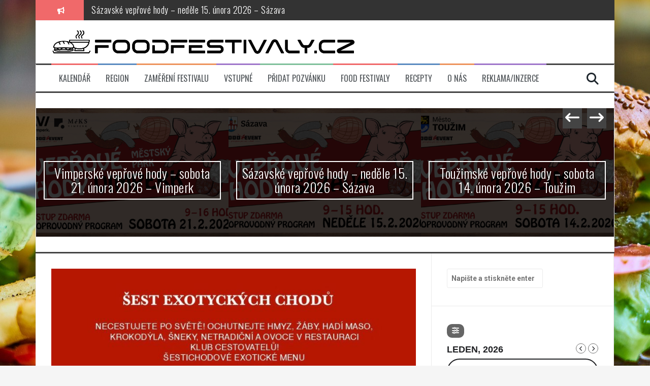

--- FILE ---
content_type: text/html; charset=UTF-8
request_url: https://foodfestivaly.cz/extrem-food-night-nedele-23-unora-od-1800-klub-cestovatelu-brno/
body_size: 18393
content:
<!DOCTYPE html>
<html dir="ltr" lang="cs" prefix="og: https://ogp.me/ns#">
<head>
    <meta name=“robots“ content=“noindex, nofollow“>
	<script async src="https://pagead2.googlesyndication.com/pagead/js/adsbygoogle.js"></script>
<script>
     (adsbygoogle = window.adsbygoogle || []).push({
          google_ad_client: "ca-pub-8607835987585415",
          enable_page_level_ads: true
     });
</script>
<meta charset="UTF-8">
<meta name="viewport" content="width=device-width, initial-scale=1">
<link rel="profile" href="http://gmpg.org/xfn/11">
<link rel="pingback" href="https://foodfestivaly.cz/xmlrpc.php">

<title>Extrem Food Night – neděle 23. února od 18:00 – Klub cestovatelů – Brno - Food Festivaly</title>

		<!-- All in One SEO 4.9.3 - aioseo.com -->
	<meta name="description" content="V restauraci Klub cestovatelů 23.2. 2020 proběhne jedinečný večer plný nevšedních chutí a zážitků. Kuchař a cestovatel Milan Václavík pro vás připraví 6ti chodové extrémní menu, které jen tak někde neochutnáte. Jednotlivé chody budou doprovázeny záživným výkladem o původu pokrmů a způsobu jejich přípravy. Zažíjte s námi extrémní chutě a nekupujte si kvůli tomu letenky na" />
	<meta name="robots" content="max-image-preview:large" />
	<meta name="author" content="admin"/>
	<link rel="canonical" href="https://foodfestivaly.cz/extrem-food-night-nedele-23-unora-od-1800-klub-cestovatelu-brno/" />
	<meta name="generator" content="All in One SEO (AIOSEO) 4.9.3" />
		<meta property="og:locale" content="cs_CZ" />
		<meta property="og:site_name" content="Food Festivaly - Kam vyrazit na food festival? Food festivaly 2026 po celébration ČR" />
		<meta property="og:type" content="article" />
		<meta property="og:title" content="Extrem Food Night – neděle 23. února od 18:00 – Klub cestovatelů – Brno - Food Festivaly" />
		<meta property="og:description" content="V restauraci Klub cestovatelů 23.2. 2020 proběhne jedinečný večer plný nevšedních chutí a zážitků. Kuchař a cestovatel Milan Václavík pro vás připraví 6ti chodové extrémní menu, které jen tak někde neochutnáte. Jednotlivé chody budou doprovázeny záživným výkladem o původu pokrmů a způsobu jejich přípravy. Zažíjte s námi extrémní chutě a nekupujte si kvůli tomu letenky na" />
		<meta property="og:url" content="https://foodfestivaly.cz/extrem-food-night-nedele-23-unora-od-1800-klub-cestovatelu-brno/" />
		<meta property="article:published_time" content="2020-01-12T17:24:23+00:00" />
		<meta property="article:modified_time" content="2020-01-12T17:24:23+00:00" />
		<meta name="twitter:card" content="summary" />
		<meta name="twitter:title" content="Extrem Food Night – neděle 23. února od 18:00 – Klub cestovatelů – Brno - Food Festivaly" />
		<meta name="twitter:description" content="V restauraci Klub cestovatelů 23.2. 2020 proběhne jedinečný večer plný nevšedních chutí a zážitků. Kuchař a cestovatel Milan Václavík pro vás připraví 6ti chodové extrémní menu, které jen tak někde neochutnáte. Jednotlivé chody budou doprovázeny záživným výkladem o původu pokrmů a způsobu jejich přípravy. Zažíjte s námi extrémní chutě a nekupujte si kvůli tomu letenky na" />
		<script type="application/ld+json" class="aioseo-schema">
			{"@context":"https:\/\/schema.org","@graph":[{"@type":"BlogPosting","@id":"https:\/\/foodfestivaly.cz\/extrem-food-night-nedele-23-unora-od-1800-klub-cestovatelu-brno\/#blogposting","name":"Extrem Food Night \u2013 ned\u011ble 23. \u00fanora od 18:00 \u2013 Klub cestovatel\u016f \u2013 Brno - Food Festivaly","headline":"Extrem Food Night &#8211; ned\u011ble 23. \u00fanora od 18:00 &#8211; Klub cestovatel\u016f &#8211; Brno","author":{"@id":"https:\/\/foodfestivaly.cz\/author\/admin\/#author"},"publisher":{"@id":"https:\/\/foodfestivaly.cz\/#organization"},"image":{"@type":"ImageObject","url":"https:\/\/foodfestivaly.cz\/wp-content\/uploads\/2020\/01\/extreme-night-food.jpg","width":905,"height":1280},"datePublished":"2020-01-12T18:24:23+01:00","dateModified":"2020-01-12T18:24:23+01:00","inLanguage":"cs-CZ","mainEntityOfPage":{"@id":"https:\/\/foodfestivaly.cz\/extrem-food-night-nedele-23-unora-od-1800-klub-cestovatelu-brno\/#webpage"},"isPartOf":{"@id":"https:\/\/foodfestivaly.cz\/extrem-food-night-nedele-23-unora-od-1800-klub-cestovatelu-brno\/#webpage"},"articleSection":"Gastro festivaly, Jihomoravsk\u00fd kraj, Placen\u00e9 vstupn\u00e9, Vstupn\u00e9, Zam\u011b\u0159en\u00ed festivalu, Brno, food"},{"@type":"BreadcrumbList","@id":"https:\/\/foodfestivaly.cz\/extrem-food-night-nedele-23-unora-od-1800-klub-cestovatelu-brno\/#breadcrumblist","itemListElement":[{"@type":"ListItem","@id":"https:\/\/foodfestivaly.cz#listItem","position":1,"name":"Home","item":"https:\/\/foodfestivaly.cz","nextItem":{"@type":"ListItem","@id":"https:\/\/foodfestivaly.cz\/region\/#listItem","name":"Region"}},{"@type":"ListItem","@id":"https:\/\/foodfestivaly.cz\/region\/#listItem","position":2,"name":"Region","item":"https:\/\/foodfestivaly.cz\/region\/","nextItem":{"@type":"ListItem","@id":"https:\/\/foodfestivaly.cz\/region\/jihomoravsky-kraj\/#listItem","name":"Jihomoravsk\u00fd kraj"},"previousItem":{"@type":"ListItem","@id":"https:\/\/foodfestivaly.cz#listItem","name":"Home"}},{"@type":"ListItem","@id":"https:\/\/foodfestivaly.cz\/region\/jihomoravsky-kraj\/#listItem","position":3,"name":"Jihomoravsk\u00fd kraj","item":"https:\/\/foodfestivaly.cz\/region\/jihomoravsky-kraj\/","nextItem":{"@type":"ListItem","@id":"https:\/\/foodfestivaly.cz\/extrem-food-night-nedele-23-unora-od-1800-klub-cestovatelu-brno\/#listItem","name":"Extrem Food Night &#8211; ned\u011ble 23. \u00fanora od 18:00 &#8211; Klub cestovatel\u016f &#8211; Brno"},"previousItem":{"@type":"ListItem","@id":"https:\/\/foodfestivaly.cz\/region\/#listItem","name":"Region"}},{"@type":"ListItem","@id":"https:\/\/foodfestivaly.cz\/extrem-food-night-nedele-23-unora-od-1800-klub-cestovatelu-brno\/#listItem","position":4,"name":"Extrem Food Night &#8211; ned\u011ble 23. \u00fanora od 18:00 &#8211; Klub cestovatel\u016f &#8211; Brno","previousItem":{"@type":"ListItem","@id":"https:\/\/foodfestivaly.cz\/region\/jihomoravsky-kraj\/#listItem","name":"Jihomoravsk\u00fd kraj"}}]},{"@type":"Organization","@id":"https:\/\/foodfestivaly.cz\/#organization","name":"Food Festivaly","description":"Kam vyrazit na food festival? Food festivaly 2026 po cel\u00e9bration \u010cR","url":"https:\/\/foodfestivaly.cz\/"},{"@type":"Person","@id":"https:\/\/foodfestivaly.cz\/author\/admin\/#author","url":"https:\/\/foodfestivaly.cz\/author\/admin\/","name":"admin","image":{"@type":"ImageObject","@id":"https:\/\/foodfestivaly.cz\/extrem-food-night-nedele-23-unora-od-1800-klub-cestovatelu-brno\/#authorImage","url":"https:\/\/secure.gravatar.com\/avatar\/ffee4f2fc756099dc73e3d4e6bc35797e018e867670db31a143e91a9c321e77b?s=96&d=mm&r=g","width":96,"height":96,"caption":"admin"}},{"@type":"WebPage","@id":"https:\/\/foodfestivaly.cz\/extrem-food-night-nedele-23-unora-od-1800-klub-cestovatelu-brno\/#webpage","url":"https:\/\/foodfestivaly.cz\/extrem-food-night-nedele-23-unora-od-1800-klub-cestovatelu-brno\/","name":"Extrem Food Night \u2013 ned\u011ble 23. \u00fanora od 18:00 \u2013 Klub cestovatel\u016f \u2013 Brno - Food Festivaly","description":"V restauraci Klub cestovatel\u016f 23.2. 2020 prob\u011bhne jedine\u010dn\u00fd ve\u010der pln\u00fd nev\u0161edn\u00edch chut\u00ed a z\u00e1\u017eitk\u016f. Kucha\u0159 a cestovatel Milan V\u00e1clav\u00edk pro v\u00e1s p\u0159iprav\u00ed 6ti chodov\u00e9 extr\u00e9mn\u00ed menu, kter\u00e9 jen tak n\u011bkde neochutn\u00e1te. Jednotliv\u00e9 chody budou doprov\u00e1zeny z\u00e1\u017eivn\u00fdm v\u00fdkladem o p\u016fvodu pokrm\u016f a zp\u016fsobu jejich p\u0159\u00edpravy. Za\u017e\u00edjte s n\u00e1mi extr\u00e9mn\u00ed chut\u011b a nekupujte si kv\u016fli tomu letenky na","inLanguage":"cs-CZ","isPartOf":{"@id":"https:\/\/foodfestivaly.cz\/#website"},"breadcrumb":{"@id":"https:\/\/foodfestivaly.cz\/extrem-food-night-nedele-23-unora-od-1800-klub-cestovatelu-brno\/#breadcrumblist"},"author":{"@id":"https:\/\/foodfestivaly.cz\/author\/admin\/#author"},"creator":{"@id":"https:\/\/foodfestivaly.cz\/author\/admin\/#author"},"image":{"@type":"ImageObject","url":"https:\/\/foodfestivaly.cz\/wp-content\/uploads\/2020\/01\/extreme-night-food.jpg","@id":"https:\/\/foodfestivaly.cz\/extrem-food-night-nedele-23-unora-od-1800-klub-cestovatelu-brno\/#mainImage","width":905,"height":1280},"primaryImageOfPage":{"@id":"https:\/\/foodfestivaly.cz\/extrem-food-night-nedele-23-unora-od-1800-klub-cestovatelu-brno\/#mainImage"},"datePublished":"2020-01-12T18:24:23+01:00","dateModified":"2020-01-12T18:24:23+01:00"},{"@type":"WebSite","@id":"https:\/\/foodfestivaly.cz\/#website","url":"https:\/\/foodfestivaly.cz\/","name":"Food Festivaly","description":"Kam vyrazit na food festival? Food festivaly 2026 po cel\u00e9bration \u010cR","inLanguage":"cs-CZ","publisher":{"@id":"https:\/\/foodfestivaly.cz\/#organization"}}]}
		</script>
		<!-- All in One SEO -->

<link rel='dns-prefetch' href='//maps.googleapis.com' />
<link rel='dns-prefetch' href='//meet.jit.si' />
<link rel='dns-prefetch' href='//www.googletagmanager.com' />
<link rel='dns-prefetch' href='//fonts.googleapis.com' />
<link rel="alternate" type="application/rss+xml" title="Food Festivaly &raquo; RSS zdroj" href="https://foodfestivaly.cz/feed/" />
<link rel="alternate" type="application/rss+xml" title="Food Festivaly &raquo; RSS komentářů" href="https://foodfestivaly.cz/comments/feed/" />
<link rel="alternate" title="oEmbed (JSON)" type="application/json+oembed" href="https://foodfestivaly.cz/wp-json/oembed/1.0/embed?url=https%3A%2F%2Ffoodfestivaly.cz%2Fextrem-food-night-nedele-23-unora-od-1800-klub-cestovatelu-brno%2F" />
<link rel="alternate" title="oEmbed (XML)" type="text/xml+oembed" href="https://foodfestivaly.cz/wp-json/oembed/1.0/embed?url=https%3A%2F%2Ffoodfestivaly.cz%2Fextrem-food-night-nedele-23-unora-od-1800-klub-cestovatelu-brno%2F&#038;format=xml" />
<style id='wp-img-auto-sizes-contain-inline-css' type='text/css'>
img:is([sizes=auto i],[sizes^="auto," i]){contain-intrinsic-size:3000px 1500px}
/*# sourceURL=wp-img-auto-sizes-contain-inline-css */
</style>
<link rel='stylesheet' id='dashicons-css' href='https://foodfestivaly.cz/wp-includes/css/dashicons.min.css?ver=6.9' type='text/css' media='all' />
<link rel='stylesheet' id='post-views-counter-frontend-css' href='https://foodfestivaly.cz/wp-content/plugins/post-views-counter/css/frontend.css?ver=1.7.0' type='text/css' media='all' />
<style id='wp-emoji-styles-inline-css' type='text/css'>

	img.wp-smiley, img.emoji {
		display: inline !important;
		border: none !important;
		box-shadow: none !important;
		height: 1em !important;
		width: 1em !important;
		margin: 0 0.07em !important;
		vertical-align: -0.1em !important;
		background: none !important;
		padding: 0 !important;
	}
/*# sourceURL=wp-emoji-styles-inline-css */
</style>
<style id='wp-block-library-inline-css' type='text/css'>
:root{--wp-block-synced-color:#7a00df;--wp-block-synced-color--rgb:122,0,223;--wp-bound-block-color:var(--wp-block-synced-color);--wp-editor-canvas-background:#ddd;--wp-admin-theme-color:#007cba;--wp-admin-theme-color--rgb:0,124,186;--wp-admin-theme-color-darker-10:#006ba1;--wp-admin-theme-color-darker-10--rgb:0,107,160.5;--wp-admin-theme-color-darker-20:#005a87;--wp-admin-theme-color-darker-20--rgb:0,90,135;--wp-admin-border-width-focus:2px}@media (min-resolution:192dpi){:root{--wp-admin-border-width-focus:1.5px}}.wp-element-button{cursor:pointer}:root .has-very-light-gray-background-color{background-color:#eee}:root .has-very-dark-gray-background-color{background-color:#313131}:root .has-very-light-gray-color{color:#eee}:root .has-very-dark-gray-color{color:#313131}:root .has-vivid-green-cyan-to-vivid-cyan-blue-gradient-background{background:linear-gradient(135deg,#00d084,#0693e3)}:root .has-purple-crush-gradient-background{background:linear-gradient(135deg,#34e2e4,#4721fb 50%,#ab1dfe)}:root .has-hazy-dawn-gradient-background{background:linear-gradient(135deg,#faaca8,#dad0ec)}:root .has-subdued-olive-gradient-background{background:linear-gradient(135deg,#fafae1,#67a671)}:root .has-atomic-cream-gradient-background{background:linear-gradient(135deg,#fdd79a,#004a59)}:root .has-nightshade-gradient-background{background:linear-gradient(135deg,#330968,#31cdcf)}:root .has-midnight-gradient-background{background:linear-gradient(135deg,#020381,#2874fc)}:root{--wp--preset--font-size--normal:16px;--wp--preset--font-size--huge:42px}.has-regular-font-size{font-size:1em}.has-larger-font-size{font-size:2.625em}.has-normal-font-size{font-size:var(--wp--preset--font-size--normal)}.has-huge-font-size{font-size:var(--wp--preset--font-size--huge)}.has-text-align-center{text-align:center}.has-text-align-left{text-align:left}.has-text-align-right{text-align:right}.has-fit-text{white-space:nowrap!important}#end-resizable-editor-section{display:none}.aligncenter{clear:both}.items-justified-left{justify-content:flex-start}.items-justified-center{justify-content:center}.items-justified-right{justify-content:flex-end}.items-justified-space-between{justify-content:space-between}.screen-reader-text{border:0;clip-path:inset(50%);height:1px;margin:-1px;overflow:hidden;padding:0;position:absolute;width:1px;word-wrap:normal!important}.screen-reader-text:focus{background-color:#ddd;clip-path:none;color:#444;display:block;font-size:1em;height:auto;left:5px;line-height:normal;padding:15px 23px 14px;text-decoration:none;top:5px;width:auto;z-index:100000}html :where(.has-border-color){border-style:solid}html :where([style*=border-top-color]){border-top-style:solid}html :where([style*=border-right-color]){border-right-style:solid}html :where([style*=border-bottom-color]){border-bottom-style:solid}html :where([style*=border-left-color]){border-left-style:solid}html :where([style*=border-width]){border-style:solid}html :where([style*=border-top-width]){border-top-style:solid}html :where([style*=border-right-width]){border-right-style:solid}html :where([style*=border-bottom-width]){border-bottom-style:solid}html :where([style*=border-left-width]){border-left-style:solid}html :where(img[class*=wp-image-]){height:auto;max-width:100%}:where(figure){margin:0 0 1em}html :where(.is-position-sticky){--wp-admin--admin-bar--position-offset:var(--wp-admin--admin-bar--height,0px)}@media screen and (max-width:600px){html :where(.is-position-sticky){--wp-admin--admin-bar--position-offset:0px}}

/*# sourceURL=wp-block-library-inline-css */
</style><style id='global-styles-inline-css' type='text/css'>
:root{--wp--preset--aspect-ratio--square: 1;--wp--preset--aspect-ratio--4-3: 4/3;--wp--preset--aspect-ratio--3-4: 3/4;--wp--preset--aspect-ratio--3-2: 3/2;--wp--preset--aspect-ratio--2-3: 2/3;--wp--preset--aspect-ratio--16-9: 16/9;--wp--preset--aspect-ratio--9-16: 9/16;--wp--preset--color--black: #000000;--wp--preset--color--cyan-bluish-gray: #abb8c3;--wp--preset--color--white: #ffffff;--wp--preset--color--pale-pink: #f78da7;--wp--preset--color--vivid-red: #cf2e2e;--wp--preset--color--luminous-vivid-orange: #ff6900;--wp--preset--color--luminous-vivid-amber: #fcb900;--wp--preset--color--light-green-cyan: #7bdcb5;--wp--preset--color--vivid-green-cyan: #00d084;--wp--preset--color--pale-cyan-blue: #8ed1fc;--wp--preset--color--vivid-cyan-blue: #0693e3;--wp--preset--color--vivid-purple: #9b51e0;--wp--preset--gradient--vivid-cyan-blue-to-vivid-purple: linear-gradient(135deg,rgb(6,147,227) 0%,rgb(155,81,224) 100%);--wp--preset--gradient--light-green-cyan-to-vivid-green-cyan: linear-gradient(135deg,rgb(122,220,180) 0%,rgb(0,208,130) 100%);--wp--preset--gradient--luminous-vivid-amber-to-luminous-vivid-orange: linear-gradient(135deg,rgb(252,185,0) 0%,rgb(255,105,0) 100%);--wp--preset--gradient--luminous-vivid-orange-to-vivid-red: linear-gradient(135deg,rgb(255,105,0) 0%,rgb(207,46,46) 100%);--wp--preset--gradient--very-light-gray-to-cyan-bluish-gray: linear-gradient(135deg,rgb(238,238,238) 0%,rgb(169,184,195) 100%);--wp--preset--gradient--cool-to-warm-spectrum: linear-gradient(135deg,rgb(74,234,220) 0%,rgb(151,120,209) 20%,rgb(207,42,186) 40%,rgb(238,44,130) 60%,rgb(251,105,98) 80%,rgb(254,248,76) 100%);--wp--preset--gradient--blush-light-purple: linear-gradient(135deg,rgb(255,206,236) 0%,rgb(152,150,240) 100%);--wp--preset--gradient--blush-bordeaux: linear-gradient(135deg,rgb(254,205,165) 0%,rgb(254,45,45) 50%,rgb(107,0,62) 100%);--wp--preset--gradient--luminous-dusk: linear-gradient(135deg,rgb(255,203,112) 0%,rgb(199,81,192) 50%,rgb(65,88,208) 100%);--wp--preset--gradient--pale-ocean: linear-gradient(135deg,rgb(255,245,203) 0%,rgb(182,227,212) 50%,rgb(51,167,181) 100%);--wp--preset--gradient--electric-grass: linear-gradient(135deg,rgb(202,248,128) 0%,rgb(113,206,126) 100%);--wp--preset--gradient--midnight: linear-gradient(135deg,rgb(2,3,129) 0%,rgb(40,116,252) 100%);--wp--preset--font-size--small: 13px;--wp--preset--font-size--medium: 20px;--wp--preset--font-size--large: 36px;--wp--preset--font-size--x-large: 42px;--wp--preset--spacing--20: 0.44rem;--wp--preset--spacing--30: 0.67rem;--wp--preset--spacing--40: 1rem;--wp--preset--spacing--50: 1.5rem;--wp--preset--spacing--60: 2.25rem;--wp--preset--spacing--70: 3.38rem;--wp--preset--spacing--80: 5.06rem;--wp--preset--shadow--natural: 6px 6px 9px rgba(0, 0, 0, 0.2);--wp--preset--shadow--deep: 12px 12px 50px rgba(0, 0, 0, 0.4);--wp--preset--shadow--sharp: 6px 6px 0px rgba(0, 0, 0, 0.2);--wp--preset--shadow--outlined: 6px 6px 0px -3px rgb(255, 255, 255), 6px 6px rgb(0, 0, 0);--wp--preset--shadow--crisp: 6px 6px 0px rgb(0, 0, 0);}:where(.is-layout-flex){gap: 0.5em;}:where(.is-layout-grid){gap: 0.5em;}body .is-layout-flex{display: flex;}.is-layout-flex{flex-wrap: wrap;align-items: center;}.is-layout-flex > :is(*, div){margin: 0;}body .is-layout-grid{display: grid;}.is-layout-grid > :is(*, div){margin: 0;}:where(.wp-block-columns.is-layout-flex){gap: 2em;}:where(.wp-block-columns.is-layout-grid){gap: 2em;}:where(.wp-block-post-template.is-layout-flex){gap: 1.25em;}:where(.wp-block-post-template.is-layout-grid){gap: 1.25em;}.has-black-color{color: var(--wp--preset--color--black) !important;}.has-cyan-bluish-gray-color{color: var(--wp--preset--color--cyan-bluish-gray) !important;}.has-white-color{color: var(--wp--preset--color--white) !important;}.has-pale-pink-color{color: var(--wp--preset--color--pale-pink) !important;}.has-vivid-red-color{color: var(--wp--preset--color--vivid-red) !important;}.has-luminous-vivid-orange-color{color: var(--wp--preset--color--luminous-vivid-orange) !important;}.has-luminous-vivid-amber-color{color: var(--wp--preset--color--luminous-vivid-amber) !important;}.has-light-green-cyan-color{color: var(--wp--preset--color--light-green-cyan) !important;}.has-vivid-green-cyan-color{color: var(--wp--preset--color--vivid-green-cyan) !important;}.has-pale-cyan-blue-color{color: var(--wp--preset--color--pale-cyan-blue) !important;}.has-vivid-cyan-blue-color{color: var(--wp--preset--color--vivid-cyan-blue) !important;}.has-vivid-purple-color{color: var(--wp--preset--color--vivid-purple) !important;}.has-black-background-color{background-color: var(--wp--preset--color--black) !important;}.has-cyan-bluish-gray-background-color{background-color: var(--wp--preset--color--cyan-bluish-gray) !important;}.has-white-background-color{background-color: var(--wp--preset--color--white) !important;}.has-pale-pink-background-color{background-color: var(--wp--preset--color--pale-pink) !important;}.has-vivid-red-background-color{background-color: var(--wp--preset--color--vivid-red) !important;}.has-luminous-vivid-orange-background-color{background-color: var(--wp--preset--color--luminous-vivid-orange) !important;}.has-luminous-vivid-amber-background-color{background-color: var(--wp--preset--color--luminous-vivid-amber) !important;}.has-light-green-cyan-background-color{background-color: var(--wp--preset--color--light-green-cyan) !important;}.has-vivid-green-cyan-background-color{background-color: var(--wp--preset--color--vivid-green-cyan) !important;}.has-pale-cyan-blue-background-color{background-color: var(--wp--preset--color--pale-cyan-blue) !important;}.has-vivid-cyan-blue-background-color{background-color: var(--wp--preset--color--vivid-cyan-blue) !important;}.has-vivid-purple-background-color{background-color: var(--wp--preset--color--vivid-purple) !important;}.has-black-border-color{border-color: var(--wp--preset--color--black) !important;}.has-cyan-bluish-gray-border-color{border-color: var(--wp--preset--color--cyan-bluish-gray) !important;}.has-white-border-color{border-color: var(--wp--preset--color--white) !important;}.has-pale-pink-border-color{border-color: var(--wp--preset--color--pale-pink) !important;}.has-vivid-red-border-color{border-color: var(--wp--preset--color--vivid-red) !important;}.has-luminous-vivid-orange-border-color{border-color: var(--wp--preset--color--luminous-vivid-orange) !important;}.has-luminous-vivid-amber-border-color{border-color: var(--wp--preset--color--luminous-vivid-amber) !important;}.has-light-green-cyan-border-color{border-color: var(--wp--preset--color--light-green-cyan) !important;}.has-vivid-green-cyan-border-color{border-color: var(--wp--preset--color--vivid-green-cyan) !important;}.has-pale-cyan-blue-border-color{border-color: var(--wp--preset--color--pale-cyan-blue) !important;}.has-vivid-cyan-blue-border-color{border-color: var(--wp--preset--color--vivid-cyan-blue) !important;}.has-vivid-purple-border-color{border-color: var(--wp--preset--color--vivid-purple) !important;}.has-vivid-cyan-blue-to-vivid-purple-gradient-background{background: var(--wp--preset--gradient--vivid-cyan-blue-to-vivid-purple) !important;}.has-light-green-cyan-to-vivid-green-cyan-gradient-background{background: var(--wp--preset--gradient--light-green-cyan-to-vivid-green-cyan) !important;}.has-luminous-vivid-amber-to-luminous-vivid-orange-gradient-background{background: var(--wp--preset--gradient--luminous-vivid-amber-to-luminous-vivid-orange) !important;}.has-luminous-vivid-orange-to-vivid-red-gradient-background{background: var(--wp--preset--gradient--luminous-vivid-orange-to-vivid-red) !important;}.has-very-light-gray-to-cyan-bluish-gray-gradient-background{background: var(--wp--preset--gradient--very-light-gray-to-cyan-bluish-gray) !important;}.has-cool-to-warm-spectrum-gradient-background{background: var(--wp--preset--gradient--cool-to-warm-spectrum) !important;}.has-blush-light-purple-gradient-background{background: var(--wp--preset--gradient--blush-light-purple) !important;}.has-blush-bordeaux-gradient-background{background: var(--wp--preset--gradient--blush-bordeaux) !important;}.has-luminous-dusk-gradient-background{background: var(--wp--preset--gradient--luminous-dusk) !important;}.has-pale-ocean-gradient-background{background: var(--wp--preset--gradient--pale-ocean) !important;}.has-electric-grass-gradient-background{background: var(--wp--preset--gradient--electric-grass) !important;}.has-midnight-gradient-background{background: var(--wp--preset--gradient--midnight) !important;}.has-small-font-size{font-size: var(--wp--preset--font-size--small) !important;}.has-medium-font-size{font-size: var(--wp--preset--font-size--medium) !important;}.has-large-font-size{font-size: var(--wp--preset--font-size--large) !important;}.has-x-large-font-size{font-size: var(--wp--preset--font-size--x-large) !important;}
/*# sourceURL=global-styles-inline-css */
</style>

<style id='classic-theme-styles-inline-css' type='text/css'>
/*! This file is auto-generated */
.wp-block-button__link{color:#fff;background-color:#32373c;border-radius:9999px;box-shadow:none;text-decoration:none;padding:calc(.667em + 2px) calc(1.333em + 2px);font-size:1.125em}.wp-block-file__button{background:#32373c;color:#fff;text-decoration:none}
/*# sourceURL=/wp-includes/css/classic-themes.min.css */
</style>
<link rel='stylesheet' id='catch-instagram-feed-gallery-widget-css' href='https://foodfestivaly.cz/wp-content/plugins/catch-instagram-feed-gallery-widget/public/css/catch-instagram-feed-gallery-widget-public.css?ver=2.3.3' type='text/css' media='all' />
<link rel='stylesheet' id='contact-form-7-css' href='https://foodfestivaly.cz/wp-content/plugins/contact-form-7/includes/css/styles.css?ver=6.1.4' type='text/css' media='all' />
<link rel='stylesheet' id='cf7msm_styles-css' href='https://foodfestivaly.cz/wp-content/plugins/contact-form-7-multi-step-module/resources/cf7msm.css?ver=4.5' type='text/css' media='all' />
<link rel='stylesheet' id='cntctfrm_form_style-css' href='https://foodfestivaly.cz/wp-content/plugins/contact-form-plugin/css/form_style.css?ver=4.3.6' type='text/css' media='all' />
<link rel='stylesheet' id='simple-google-adsense-styles-css' href='https://foodfestivaly.cz/wp-content/plugins/simple-google-adsense/assets/css/adsense.css?ver=1.2.0' type='text/css' media='all' />
<link rel='stylesheet' id='flymag-bootstrap-css' href='https://foodfestivaly.cz/wp-content/themes/flymag/bootstrap/css/bootstrap.min.css?ver=1' type='text/css' media='all' />
<link rel='stylesheet' id='flymag-body-fonts-css' href='//fonts.googleapis.com/css?family=Roboto%3A400%2C400italic%2C700%2C700italic&#038;ver=6.9' type='text/css' media='all' />
<link rel='stylesheet' id='flymag-headings-fonts-css' href='//fonts.googleapis.com/css?family=Oswald%3A400%2C300%2C700&#038;ver=6.9' type='text/css' media='all' />
<link rel='stylesheet' id='flymag-style-css' href='https://foodfestivaly.cz/wp-content/themes/flymag/style.css?ver=6.9' type='text/css' media='all' />
<style id='flymag-style-inline-css' type='text/css'>
.social-navigation li:hover > a::before, a, a:hover, a:focus, a:active { color:}
.custom-menu-item-1:hover, .custom-menu-item-1 .sub-menu, .ticker-info, button, .button, input[type="button"], input[type="reset"], input[type="submit"] { background-color:}
.custom-menu-item-1 { border-color:}
.custom-menu-item-2:hover, .custom-menu-item-2 .sub-menu { background-color:}
.custom-menu-item-2 { border-color:}
.custom-menu-item-3:hover, .custom-menu-item-3 .sub-menu { background-color:}
.custom-menu-item-3 { border-color:}
.custom-menu-item-4:hover, .custom-menu-item-4 .sub-menu { background-color:}
.custom-menu-item-4 { border-color:}
.custom-menu-item-0:hover, .custom-menu-item-0 .sub-menu { background-color:}
.custom-menu-item-0 { border-color:}
.site-branding { background-color:}
.news-ticker { background-color:}
.site-title a, .site-title a:hover { color:}
.site-description { color:}
.main-navigation { background-color:}
.main-navigation a, .main-navigation li::before { color:}
body { color:}
.widget-area .widget, .widget-area .widget a { color:}
.site-footer, .footer-widget-area { background-color:}
.site-branding { padding:15px 30px; }
.site-logo { max-width:600px; }

/*# sourceURL=flymag-style-inline-css */
</style>
<link rel='stylesheet' id='flymag-font-awesome-css' href='https://foodfestivaly.cz/wp-content/themes/flymag/fonts/font-awesome.min.css?ver=6.9' type='text/css' media='all' />
<link rel='stylesheet' id='evcal_cal_default-css' href='//foodfestivaly.cz/wp-content/plugins/eventON/assets/css/eventon_styles.css?ver=4.8.1' type='text/css' media='all' />
<link rel='stylesheet' id='evo_font_icons-css' href='//foodfestivaly.cz/wp-content/plugins/eventON/assets/fonts/all.css?ver=4.8.1' type='text/css' media='all' />
<link rel='stylesheet' id='eventon_dynamic_styles-css' href='//foodfestivaly.cz/wp-content/plugins/eventON/assets/css/eventon_dynamic_styles.css?ver=4.8.1' type='text/css' media='all' />
<link rel='stylesheet' id='wp-my-instagram-css' href='https://foodfestivaly.cz/wp-content/plugins/wp-my-instagram/css/style.css?ver=1.0' type='text/css' media='all' />
<script type="text/javascript" id="jquery-core-js-extra">
/* <![CDATA[ */
var appp_ajax_login = {"processing":"Logging in....","required":"Fields are required","error":"Error Logging in"};
//# sourceURL=jquery-core-js-extra
/* ]]> */
</script>
<script type="text/javascript" src="https://foodfestivaly.cz/wp-includes/js/jquery/jquery.min.js?ver=3.7.1" id="jquery-core-js"></script>
<script type="text/javascript" src="https://foodfestivaly.cz/wp-includes/js/jquery/jquery-migrate.min.js?ver=3.4.1" id="jquery-migrate-js"></script>
<script type="text/javascript" src="https://foodfestivaly.cz/wp-content/plugins/catch-instagram-feed-gallery-widget/public/js/catch-instagram-feed-gallery-widget-public.js?ver=2.3.3" id="catch-instagram-feed-gallery-widget-js"></script>
<script type="text/javascript" src="https://foodfestivaly.cz/wp-content/themes/flymag/js/jquery.fitvids.js?ver=1" id="flymag-fitvids-js"></script>
<script type="text/javascript" src="https://foodfestivaly.cz/wp-content/themes/flymag/js/jquery.slicknav.min.js?ver=1" id="flymag-slicknav-js"></script>
<script type="text/javascript" src="https://foodfestivaly.cz/wp-content/themes/flymag/js/jquery.easy-ticker.min.js?ver=1" id="flymag-ticker-js"></script>
<script type="text/javascript" src="https://foodfestivaly.cz/wp-content/themes/flymag/js/wow.min.js?ver=1" id="flymag-animations-js"></script>
<script type="text/javascript" src="https://foodfestivaly.cz/wp-content/themes/flymag/js/scripts.js?ver=1" id="flymag-scripts-js"></script>
<script type="text/javascript" src="https://foodfestivaly.cz/wp-content/themes/flymag/js/owl.carousel.min.js?ver=1" id="flymag-owl-script-js"></script>
<script type="text/javascript" id="flymag-slider-init-js-extra">
/* <![CDATA[ */
var sliderOptions = {"slideshowspeed":"4000"};
//# sourceURL=flymag-slider-init-js-extra
/* ]]> */
</script>
<script type="text/javascript" src="https://foodfestivaly.cz/wp-content/themes/flymag/js/slider-init.js?ver=1" id="flymag-slider-init-js"></script>
<script type="text/javascript" id="evo-inlinescripts-header-js-after">
/* <![CDATA[ */
jQuery(document).ready(function($){});
//# sourceURL=evo-inlinescripts-header-js-after
/* ]]> */
</script>

<!-- Google tag (gtag.js) snippet added by Site Kit -->
<!-- Google Analytics snippet added by Site Kit -->
<script type="text/javascript" src="https://www.googletagmanager.com/gtag/js?id=G-Q2PXLXSWJ6" id="google_gtagjs-js" async></script>
<script type="text/javascript" id="google_gtagjs-js-after">
/* <![CDATA[ */
window.dataLayer = window.dataLayer || [];function gtag(){dataLayer.push(arguments);}
gtag("set","linker",{"domains":["foodfestivaly.cz"]});
gtag("js", new Date());
gtag("set", "developer_id.dZTNiMT", true);
gtag("config", "G-Q2PXLXSWJ6");
//# sourceURL=google_gtagjs-js-after
/* ]]> */
</script>
<script type="text/javascript" src="https://foodfestivaly.cz/wp-content/plugins/apppresser/js/no-app.js?ver=4.5.2" id="appp-no-app-js"></script>
<link rel="https://api.w.org/" href="https://foodfestivaly.cz/wp-json/" /><link rel="alternate" title="JSON" type="application/json" href="https://foodfestivaly.cz/wp-json/wp/v2/posts/304" /><link rel="EditURI" type="application/rsd+xml" title="RSD" href="https://foodfestivaly.cz/xmlrpc.php?rsd" />
<meta name="generator" content="WordPress 6.9" />
<link rel='shortlink' href='https://foodfestivaly.cz/?p=304' />
<meta name="generator" content="Site Kit by Google 1.170.0" />                <!-- auto ad code generated with AdFlow plugin v1.2.0 -->
                <script async src="//pagead2.googlesyndication.com/pagead/js/adsbygoogle.js"></script>
                <script>
                (adsbygoogle = window.adsbygoogle || []).push({
                     google_ad_client: "ca-pub-8607835987585415",
                     enable_page_level_ads: true
                });
                </script>      
                <!-- / AdFlow plugin --><!-- Enter your scripts here --><!--[if lt IE 9]>
<script src="https://foodfestivaly.cz/wp-content/themes/flymag/js/html5shiv.js"></script>
<![endif]-->

<!-- Google AdSense meta tags added by Site Kit -->
<meta name="google-adsense-platform-account" content="ca-host-pub-2644536267352236">
<meta name="google-adsense-platform-domain" content="sitekit.withgoogle.com">
<!-- End Google AdSense meta tags added by Site Kit -->
<style type="text/css" id="custom-background-css">
body.custom-background { background-image: url("https://www.foodfestivaly.cz/wp-content/uploads/2020/07/burger.jpg"); background-position: center center; background-size: cover; background-repeat: no-repeat; background-attachment: fixed; }
</style>
	<link rel="icon" href="https://foodfestivaly.cz/wp-content/uploads/2024/05/cropped-food-pod-carou-1-32x32.png" sizes="32x32" />
<link rel="icon" href="https://foodfestivaly.cz/wp-content/uploads/2024/05/cropped-food-pod-carou-1-192x192.png" sizes="192x192" />
<link rel="apple-touch-icon" href="https://foodfestivaly.cz/wp-content/uploads/2024/05/cropped-food-pod-carou-1-180x180.png" />
<meta name="msapplication-TileImage" content="https://foodfestivaly.cz/wp-content/uploads/2024/05/cropped-food-pod-carou-1-270x270.png" />
</head>

<body class="wp-singular post-template-default single single-post postid-304 single-format-standard custom-background wp-theme-flymag">
<div id="page" class="hfeed site">
	<a class="skip-link screen-reader-text" href="#content">Přejít k obsahu webu</a>

			
			<div class="latest-news container">
				<div class="ticker-info col-md-1 col-sm-1 col-xs-1">
					<i class="fa fa-bullhorn"></i>
				</div>
				<div class="news-ticker col-md-11 col-sm-11 col-xs-11">
					<div class="ticker-inner">
													<h4 class="ticker-title"><a href="https://foodfestivaly.cz/reportaz-se-soboty-17-ledna-prvniho-dne-nova-festival-chuti-2026/" rel="bookmark">Reportáž se soboty 17. ledna &#8211; prvního dne Nova Festival Chutí 2026</a></h4>													<h4 class="ticker-title"><a href="https://foodfestivaly.cz/polivkovani-sobota-7-brezna-2026-praha-smichovska-naplavka-horejsi-nabrezi/" rel="bookmark">Polívkování &#8211; sobota 7. března 2026 &#8211; Praha Smíchovská náplavka – Hořejší nábřeží</a></h4>													<h4 class="ticker-title"><a href="https://foodfestivaly.cz/vimperske-veprove-hody-sobota-21-unora-2026-vimperk/" rel="bookmark">Vimperské vepřové hody &#8211; sobota 21. února 2026 &#8211; Vimperk</a></h4>													<h4 class="ticker-title"><a href="https://foodfestivaly.cz/sazavske-veprove-hody-nedele-15-unora-2026-sazava/" rel="bookmark">Sázavské vepřové hody &#8211; neděle 15. února 2026 &#8211; Sázava</a></h4>													<h4 class="ticker-title"><a href="https://foodfestivaly.cz/touzimske-veprove-hody-sobota-14-unora-2026-touzim/" rel="bookmark">Toužimské vepřové hody &#8211; sobota 14. února 2026 &#8211; Toužim</a></h4>													<h4 class="ticker-title"><a href="https://foodfestivaly.cz/hrotovicke-veprove-hody-hrotovice-sobota-31-ledna-2026/" rel="bookmark">Hrotovické vepřové hody &#8211; Hrotovice &#8211; sobota 31. ledna 2026</a></h4>											</div>
				</div>
			</div>

			
	<header id="masthead" class="site-header container clearfix" role="banner">
		<div class="site-branding clearfix">
							<a href="https://foodfestivaly.cz/" title="Food Festivaly"><img class="site-logo" src="https://foodfestivaly.cz/wp-content/uploads/2024/05/food-do-boku-e1714630265881.png" alt="Food Festivaly" /></a>
					</div>
		<nav id="site-navigation" class="main-navigation" role="navigation">
			<div class="menu-hlavni-container"><ul id="menu-hlavni" class="menu"><li id="menu-item-586" class="menu-item menu-item-type-post_type menu-item-object-page menu-item-586 custom-menu-item-1"><a href="https://foodfestivaly.cz/kalendar-food-festivalu/">Kalendář</a></li>
<li id="menu-item-19" class="menu-item menu-item-type-taxonomy menu-item-object-category current-post-ancestor menu-item-has-children menu-item-19 custom-menu-item-2"><a href="https://foodfestivaly.cz/region/">Region</a>
<ul class="sub-menu">
	<li id="menu-item-83" class="menu-item menu-item-type-taxonomy menu-item-object-category menu-item-83"><a href="https://foodfestivaly.cz/region/praha-a-okoli/">Praha a okolí</a></li>
	<li id="menu-item-94" class="menu-item menu-item-type-taxonomy menu-item-object-category menu-item-94"><a href="https://foodfestivaly.cz/region/stredocesky-kraj/">Středočeský kraj</a></li>
	<li id="menu-item-82" class="menu-item menu-item-type-taxonomy menu-item-object-category menu-item-82"><a href="https://foodfestivaly.cz/region/kralovehradecky-kraj/">Královéhradecký kraj</a></li>
	<li id="menu-item-84" class="menu-item menu-item-type-taxonomy menu-item-object-category current-post-ancestor current-menu-parent current-post-parent menu-item-84"><a href="https://foodfestivaly.cz/region/jihomoravsky-kraj/">Jihomoravský kraj</a></li>
	<li id="menu-item-85" class="menu-item menu-item-type-taxonomy menu-item-object-category menu-item-85"><a href="https://foodfestivaly.cz/region/moravskoslezsky-kraj/">Moravskoslezský kraj</a></li>
	<li id="menu-item-86" class="menu-item menu-item-type-taxonomy menu-item-object-category menu-item-86"><a href="https://foodfestivaly.cz/region/olomoucky-kraj/">Olomoucký kraj</a></li>
	<li id="menu-item-90" class="menu-item menu-item-type-taxonomy menu-item-object-category menu-item-90"><a href="https://foodfestivaly.cz/region/jihocesky-kraj/">Jihočeský kraj</a></li>
	<li id="menu-item-91" class="menu-item menu-item-type-taxonomy menu-item-object-category menu-item-91"><a href="https://foodfestivaly.cz/region/karlovarsky-kraj/">Karlovarský kraj</a></li>
	<li id="menu-item-92" class="menu-item menu-item-type-taxonomy menu-item-object-category menu-item-92"><a href="https://foodfestivaly.cz/region/liberecky-kraj/">Liberecký kraj</a></li>
	<li id="menu-item-93" class="menu-item menu-item-type-taxonomy menu-item-object-category menu-item-93"><a href="https://foodfestivaly.cz/region/plzensky-kraj/">Plzeňský kraj</a></li>
	<li id="menu-item-95" class="menu-item menu-item-type-taxonomy menu-item-object-category menu-item-95"><a href="https://foodfestivaly.cz/region/ustecky-kraj/">Ústecký kraj</a></li>
	<li id="menu-item-96" class="menu-item menu-item-type-taxonomy menu-item-object-category menu-item-96"><a href="https://foodfestivaly.cz/region/vysocina/">Vysočina</a></li>
	<li id="menu-item-97" class="menu-item menu-item-type-taxonomy menu-item-object-category menu-item-97"><a href="https://foodfestivaly.cz/region/zlinsky-kraj/">Zlínský kraj</a></li>
</ul>
</li>
<li id="menu-item-20" class="menu-item menu-item-type-taxonomy menu-item-object-category current-post-ancestor current-menu-parent current-post-parent menu-item-has-children menu-item-20 custom-menu-item-3"><a href="https://foodfestivaly.cz/zamereni-festivalu/">Zaměření festivalu</a>
<ul class="sub-menu">
	<li id="menu-item-77" class="menu-item menu-item-type-taxonomy menu-item-object-category current-post-ancestor current-menu-parent current-post-parent menu-item-77"><a href="https://foodfestivaly.cz/zamereni-festivalu/gastro-festivaly/">Gastro festivaly</a></li>
	<li id="menu-item-79" class="menu-item menu-item-type-taxonomy menu-item-object-category menu-item-79"><a href="https://foodfestivaly.cz/zamereni-festivalu/pivni-festivaly/">Pivní festivaly</a></li>
	<li id="menu-item-1865" class="menu-item menu-item-type-taxonomy menu-item-object-category menu-item-1865"><a href="https://foodfestivaly.cz/zamereni-festivalu/festivaly-vina/">Festivaly vína</a></li>
	<li id="menu-item-78" class="menu-item menu-item-type-taxonomy menu-item-object-category menu-item-78"><a href="https://foodfestivaly.cz/zamereni-festivalu/ostatni-festivaly/">Ostatní festivaly</a></li>
</ul>
</li>
<li id="menu-item-87" class="menu-item menu-item-type-taxonomy menu-item-object-category current-post-ancestor current-menu-parent current-post-parent menu-item-has-children menu-item-87 custom-menu-item-4"><a href="https://foodfestivaly.cz/vstupne/">Vstupné</a>
<ul class="sub-menu">
	<li id="menu-item-88" class="menu-item menu-item-type-taxonomy menu-item-object-category current-post-ancestor current-menu-parent current-post-parent menu-item-88"><a href="https://foodfestivaly.cz/vstupne/placene-vstupne/">Placené vstupné</a></li>
	<li id="menu-item-89" class="menu-item menu-item-type-taxonomy menu-item-object-category menu-item-89"><a href="https://foodfestivaly.cz/vstupne/vstup-zdarma/">Vstup ZDARMA</a></li>
</ul>
</li>
<li id="menu-item-130" class="menu-item menu-item-type-post_type menu-item-object-page menu-item-130 custom-menu-item-0"><a href="https://foodfestivaly.cz/pridat-akci/">Přidat pozvánku</a></li>
<li id="menu-item-163" class="menu-item menu-item-type-post_type menu-item-object-page menu-item-has-children menu-item-163 custom-menu-item-1"><a href="https://foodfestivaly.cz/historie-food-festivalu/">Food festivaly</a>
<ul class="sub-menu">
	<li id="menu-item-2020" class="menu-item menu-item-type-post_type menu-item-object-page menu-item-2020"><a href="https://foodfestivaly.cz/historie-food-festivalu/">Historie Food Festivalů</a></li>
	<li id="menu-item-2021" class="menu-item menu-item-type-taxonomy menu-item-object-category menu-item-2021"><a href="https://foodfestivaly.cz/o-food-festivalech/food-festivalovy-blog/">Food festivalový blog</a></li>
</ul>
</li>
<li id="menu-item-229" class="menu-item menu-item-type-taxonomy menu-item-object-category menu-item-229 custom-menu-item-2"><a href="https://foodfestivaly.cz/recepty/">Recepty</a></li>
<li id="menu-item-251" class="menu-item menu-item-type-post_type menu-item-object-page menu-item-251 custom-menu-item-3"><a href="https://foodfestivaly.cz/o-nas/">O nás</a></li>
<li id="menu-item-250" class="menu-item menu-item-type-post_type menu-item-object-page menu-item-250 custom-menu-item-4"><a href="https://foodfestivaly.cz/reklama-inzerce/">Reklama/inzerce</a></li>
</ul></div>			<span class="search-toggle"><i class="fa fa-search"></i></span>
			
<div class="search-wrapper">
	<form role="search" method="get" class="flymag-search-form" action="https://foodfestivaly.cz/">
		<span class="search-close"><i class="fa fa-times"></i></span>
		<label>
			<span class="screen-reader-text">Hledat:</span>
			<input type="search" class="search-field" placeholder="Napište a stiskněte enter" value="" name="s" title="Hledat:" />
		</label>
	</form>
</div>
	
		</nav><!-- #site-navigation -->
		<nav class="mobile-nav"></nav>
	</header><!-- #masthead -->

	<div id="content" class="site-content container clearfix">
				<div class="fly-slider slider-loader">
		<div class="featured-inner clearfix">
			<div class="slider-inner">
									<div class="slide">
							<span class="carousel-overlay"></span>
							<a href="https://foodfestivaly.cz/reportaz-se-soboty-17-ledna-prvniho-dne-nova-festival-chuti-2026/">
															<img width="600" height="400" src="https://foodfestivaly.cz/wp-content/uploads/2026/01/IMG_1057_nova_festival_chuti_2026-600x400.jpeg" class="attachment-carousel-thumb size-carousel-thumb wp-post-image" alt="" decoding="async" fetchpriority="high" />														</a>
							<h1 class="slide-title"><a href="https://foodfestivaly.cz/reportaz-se-soboty-17-ledna-prvniho-dne-nova-festival-chuti-2026/" rel="bookmark">Reportáž se soboty 17. ledna &#8211; prvního dne Nova Festival Chutí 2026</a></h1>							<span class="slide-link"><a href="https://foodfestivaly.cz/reportaz-se-soboty-17-ledna-prvniho-dne-nova-festival-chuti-2026/"><i class="fa fa-long-arrow-right"></i></a></span>
						</div>
											<div class="slide">
							<span class="carousel-overlay"></span>
							<a href="https://foodfestivaly.cz/polivkovani-sobota-7-brezna-2026-praha-smichovska-naplavka-horejsi-nabrezi/">
															<img width="600" height="400" src="https://foodfestivaly.cz/wp-content/uploads/2026/01/polivkovani_2026-600x400.jpg" class="attachment-carousel-thumb size-carousel-thumb wp-post-image" alt="" decoding="async" />														</a>
							<h1 class="slide-title"><a href="https://foodfestivaly.cz/polivkovani-sobota-7-brezna-2026-praha-smichovska-naplavka-horejsi-nabrezi/" rel="bookmark">Polívkování &#8211; sobota 7. března 2026 &#8211; Praha Smíchovská náplavka – Hořejší nábřeží</a></h1>							<span class="slide-link"><a href="https://foodfestivaly.cz/polivkovani-sobota-7-brezna-2026-praha-smichovska-naplavka-horejsi-nabrezi/"><i class="fa fa-long-arrow-right"></i></a></span>
						</div>
											<div class="slide">
							<span class="carousel-overlay"></span>
							<a href="https://foodfestivaly.cz/vimperske-veprove-hody-sobota-21-unora-2026-vimperk/">
															<img width="600" height="400" src="https://foodfestivaly.cz/wp-content/uploads/2026/01/veprove-hody-vimperk-600x400.jpg" class="attachment-carousel-thumb size-carousel-thumb wp-post-image" alt="" decoding="async" />														</a>
							<h1 class="slide-title"><a href="https://foodfestivaly.cz/vimperske-veprove-hody-sobota-21-unora-2026-vimperk/" rel="bookmark">Vimperské vepřové hody &#8211; sobota 21. února 2026 &#8211; Vimperk</a></h1>							<span class="slide-link"><a href="https://foodfestivaly.cz/vimperske-veprove-hody-sobota-21-unora-2026-vimperk/"><i class="fa fa-long-arrow-right"></i></a></span>
						</div>
											<div class="slide">
							<span class="carousel-overlay"></span>
							<a href="https://foodfestivaly.cz/sazavske-veprove-hody-nedele-15-unora-2026-sazava/">
															<img width="600" height="400" src="https://foodfestivaly.cz/wp-content/uploads/2025/12/veprove-hody-sazava-2026-600x400.jpg" class="attachment-carousel-thumb size-carousel-thumb wp-post-image" alt="" decoding="async" />														</a>
							<h1 class="slide-title"><a href="https://foodfestivaly.cz/sazavske-veprove-hody-nedele-15-unora-2026-sazava/" rel="bookmark">Sázavské vepřové hody &#8211; neděle 15. února 2026 &#8211; Sázava</a></h1>							<span class="slide-link"><a href="https://foodfestivaly.cz/sazavske-veprove-hody-nedele-15-unora-2026-sazava/"><i class="fa fa-long-arrow-right"></i></a></span>
						</div>
											<div class="slide">
							<span class="carousel-overlay"></span>
							<a href="https://foodfestivaly.cz/touzimske-veprove-hody-sobota-14-unora-2026-touzim/">
															<img width="600" height="400" src="https://foodfestivaly.cz/wp-content/uploads/2025/12/veprove-hody-touzim-2026-600x400.jpg" class="attachment-carousel-thumb size-carousel-thumb wp-post-image" alt="" decoding="async" />														</a>
							<h1 class="slide-title"><a href="https://foodfestivaly.cz/touzimske-veprove-hody-sobota-14-unora-2026-touzim/" rel="bookmark">Toužimské vepřové hody &#8211; sobota 14. února 2026 &#8211; Toužim</a></h1>							<span class="slide-link"><a href="https://foodfestivaly.cz/touzimske-veprove-hody-sobota-14-unora-2026-touzim/"><i class="fa fa-long-arrow-right"></i></a></span>
						</div>
											<div class="slide">
							<span class="carousel-overlay"></span>
							<a href="https://foodfestivaly.cz/hrotovicke-veprove-hody-hrotovice-sobota-31-ledna-2026/">
															<img width="600" height="400" src="https://foodfestivaly.cz/wp-content/uploads/2025/12/veprove-hody-hrotovice-2026-600x400.jpg" class="attachment-carousel-thumb size-carousel-thumb wp-post-image" alt="" decoding="async" />														</a>
							<h1 class="slide-title"><a href="https://foodfestivaly.cz/hrotovicke-veprove-hody-hrotovice-sobota-31-ledna-2026/" rel="bookmark">Hrotovické vepřové hody &#8211; Hrotovice &#8211; sobota 31. ledna 2026</a></h1>							<span class="slide-link"><a href="https://foodfestivaly.cz/hrotovicke-veprove-hody-hrotovice-sobota-31-ledna-2026/"><i class="fa fa-long-arrow-right"></i></a></span>
						</div>
											<div class="slide">
							<span class="carousel-overlay"></span>
							<a href="https://foodfestivaly.cz/nova-festival-chuti-17-a-18-ledna-2026-o2-universum-praha/">
															<img width="600" height="400" src="https://foodfestivaly.cz/wp-content/uploads/2025/12/nova-festival-chuti-2026jpg-600x400.webp" class="attachment-carousel-thumb size-carousel-thumb wp-post-image" alt="" decoding="async" />														</a>
							<h1 class="slide-title"><a href="https://foodfestivaly.cz/nova-festival-chuti-17-a-18-ledna-2026-o2-universum-praha/" rel="bookmark">Nova festival chutí &#8211; 17. a 18. ledna 2026 &#8211; O2 Universum Praha</a></h1>							<span class="slide-link"><a href="https://foodfestivaly.cz/nova-festival-chuti-17-a-18-ledna-2026-o2-universum-praha/"><i class="fa fa-long-arrow-right"></i></a></span>
						</div>
											<div class="slide">
							<span class="carousel-overlay"></span>
							<a href="https://foodfestivaly.cz/street-food-mohelnice-sobota-27-cervna-2026/">
															<img width="600" height="400" src="https://foodfestivaly.cz/wp-content/uploads/2025/12/street-food-mohelnice-2026-600x400.jpg" class="attachment-carousel-thumb size-carousel-thumb wp-post-image" alt="" decoding="async" />														</a>
							<h1 class="slide-title"><a href="https://foodfestivaly.cz/street-food-mohelnice-sobota-27-cervna-2026/" rel="bookmark">Street food Mohelnice &#8211; sobota 27. června 2026</a></h1>							<span class="slide-link"><a href="https://foodfestivaly.cz/street-food-mohelnice-sobota-27-cervna-2026/"><i class="fa fa-long-arrow-right"></i></a></span>
						</div>
											<div class="slide">
							<span class="carousel-overlay"></span>
							<a href="https://foodfestivaly.cz/food-day-festival-vikend-18-a-19-rijna-2025-zamecka-zahrada-v-trebici/">
															<img width="600" height="400" src="https://foodfestivaly.cz/wp-content/uploads/2025/10/food-day-festival-trebic-600x400.jpg" class="attachment-carousel-thumb size-carousel-thumb wp-post-image" alt="" decoding="async" />														</a>
							<h1 class="slide-title"><a href="https://foodfestivaly.cz/food-day-festival-vikend-18-a-19-rijna-2025-zamecka-zahrada-v-trebici/" rel="bookmark">Food Day Festival víkend 18. a 19. října 2025 &#8211; Zámecká zahrada v Třebíči</a></h1>							<span class="slide-link"><a href="https://foodfestivaly.cz/food-day-festival-vikend-18-a-19-rijna-2025-zamecka-zahrada-v-trebici/"><i class="fa fa-long-arrow-right"></i></a></span>
						</div>
											<div class="slide">
							<span class="carousel-overlay"></span>
							<a href="https://foodfestivaly.cz/food-day-festival-vikend-11-a-12-rijna-2025-zamecka-zahrada-v-duchcove/">
															<img width="600" height="400" src="https://foodfestivaly.cz/wp-content/uploads/2025/10/food_day_duchcov-600x400.jpg" class="attachment-carousel-thumb size-carousel-thumb wp-post-image" alt="" decoding="async" />														</a>
							<h1 class="slide-title"><a href="https://foodfestivaly.cz/food-day-festival-vikend-11-a-12-rijna-2025-zamecka-zahrada-v-duchcove/" rel="bookmark">Food Day Festival víkend 11. a 12. října 2025 &#8211; Zámecká zahrada v Duchcově</a></h1>							<span class="slide-link"><a href="https://foodfestivaly.cz/food-day-festival-vikend-11-a-12-rijna-2025-zamecka-zahrada-v-duchcove/"><i class="fa fa-long-arrow-right"></i></a></span>
						</div>
											<div class="slide">
							<span class="carousel-overlay"></span>
							<a href="https://foodfestivaly.cz/street-food-piknik-nedele-26-rijna-2025-jaromer/">
															<img width="600" height="400" src="https://foodfestivaly.cz/wp-content/uploads/2025/10/jaromer-street-food-2025-600x400.jpg" class="attachment-carousel-thumb size-carousel-thumb wp-post-image" alt="" decoding="async" />														</a>
							<h1 class="slide-title"><a href="https://foodfestivaly.cz/street-food-piknik-nedele-26-rijna-2025-jaromer/" rel="bookmark">Street Food Piknik &#8211; neděle 26. října 2025 &#8211; Jaroměř</a></h1>							<span class="slide-link"><a href="https://foodfestivaly.cz/street-food-piknik-nedele-26-rijna-2025-jaromer/"><i class="fa fa-long-arrow-right"></i></a></span>
						</div>
											<div class="slide">
							<span class="carousel-overlay"></span>
							<a href="https://foodfestivaly.cz/food-day-festival-vikend-4-a-5-rijna-2025-zamecka-zahrada-v-decine/">
															<img width="600" height="400" src="https://foodfestivaly.cz/wp-content/uploads/2025/10/food-day-decin-600x400.jpg" class="attachment-carousel-thumb size-carousel-thumb wp-post-image" alt="" decoding="async" />														</a>
							<h1 class="slide-title"><a href="https://foodfestivaly.cz/food-day-festival-vikend-4-a-5-rijna-2025-zamecka-zahrada-v-decine/" rel="bookmark">Food Day Festival víkend 4. a 5. října 2025 &#8211; Zámecká zahrada v Děčíně</a></h1>							<span class="slide-link"><a href="https://foodfestivaly.cz/food-day-festival-vikend-4-a-5-rijna-2025-zamecka-zahrada-v-decine/"><i class="fa fa-long-arrow-right"></i></a></span>
						</div>
								</div>
		</div>
			</div>
				
	
	<div id="primary" class="content-area ">
		<main id="main" class="site-main" role="main">

		
			
<article id="post-304" class="post-304 post type-post status-publish format-standard has-post-thumbnail hentry category-gastro-festivaly category-jihomoravsky-kraj category-placene-vstupne category-vstupne category-zamereni-festivalu tag-brno tag-food">

			<div class="single-thumb">
			<img width="820" height="1160" src="https://foodfestivaly.cz/wp-content/uploads/2020/01/extreme-night-food-820x1160.jpg" class="attachment-entry-thumb size-entry-thumb wp-post-image" alt="" decoding="async" loading="lazy" srcset="https://foodfestivaly.cz/wp-content/uploads/2020/01/extreme-night-food-820x1160.jpg 820w, https://foodfestivaly.cz/wp-content/uploads/2020/01/extreme-night-food-212x300.jpg 212w, https://foodfestivaly.cz/wp-content/uploads/2020/01/extreme-night-food-768x1086.jpg 768w, https://foodfestivaly.cz/wp-content/uploads/2020/01/extreme-night-food-724x1024.jpg 724w, https://foodfestivaly.cz/wp-content/uploads/2020/01/extreme-night-food.jpg 905w" sizes="auto, (max-width: 820px) 100vw, 820px" />		</div>	
	
	<header class="entry-header">
		<h1 class="entry-title">Extrem Food Night &#8211; neděle 23. února od 18:00 &#8211; Klub cestovatelů &#8211; Brno</h1>
			</header><!-- .entry-header -->

	<div class="entry-content">
		<p>V restauraci Klub cestovatelů 23.2. 2020 proběhne jedinečný večer plný nevšedních chutí a zážitků. Kuchař a cestovatel Milan Václavík pro vás připraví 6ti chodové extrémní menu, které jen tak někde neochutnáte.</p>
<p>Jednotlivé chody budou doprovázeny záživným výkladem o původu pokrmů a způsobu jejich přípravy.</p>
<p>Zažíjte s námi extrémní chutě a nekupujte si kvůli tomu letenky na druhý konec světa. Příjďte na jedinečný Extreme food night.</p>
<p><a href="https://www.smsticket.cz/vstupenky/19240-extrem-food-night?a_box=p6g8rwj4">VSTUPENKY MŮŽETE ZAKOUPIT ZDE</a></p>
<p>Těšit se můžete na:</p>
<p>1) Žabí stehýnka na bylinkách s máslovou bagetou</p>
<p>2) Pečené šneky po burgundsku</p>
<p>3) Krokodýlí ﬁlet s batátovým pyré</p>
<p>4) Hadí maso s mangovým salátem</p>
<p>5) Durian &#8211; nejsmradlavější ovoce na světě</p>
<p>6) Pražení červi s česnekem</p>
<p>&nbsp;</p>
<p>Takže dobrou chuť 🙂</p>
<p>Více info zde <a href="https://www.smsticket.cz/vstupenky/19240-extrem-food-night?a_box=p6g8rwj4">https://www.smsticket.cz/vstupenky/19240-extrem-food-night?a_box=p6g8rwj4</a><br />
<script async src="//pagead2.googlesyndication.com/pagead/js/adsbygoogle.js"></script><br />
<script>
  (adsbygoogle = window.adsbygoogle || []).push({
    google_ad_client: "ca-pub-8607835987585415",
    enable_page_level_ads: true
  });
</script></p>
<p><script async src="//pagead2.googlesyndication.com/pagead/js/adsbygoogle.js"></script><br />
<!-- vychodo-responziv --><br />
<ins class="adsbygoogle"
     style="display:block"
     data-ad-client="ca-pub-8607835987585415"
     data-ad-slot="1137737389"
     data-ad-format="auto"></ins><br />
<script>
(adsbygoogle = window.adsbygoogle || []).push({});
</script></p>
<p><img loading="lazy" decoding="async" class="alignnone size-medium wp-image-305" src="https://www.foodfestivaly.cz/wp-content/uploads/2020/01/extreme-night-food-2-300x200.jpg" alt="" width="300" height="200" srcset="https://foodfestivaly.cz/wp-content/uploads/2020/01/extreme-night-food-2-300x200.jpg 300w, https://foodfestivaly.cz/wp-content/uploads/2020/01/extreme-night-food-2.jpg 600w" sizes="auto, (max-width: 300px) 100vw, 300px" /> <img loading="lazy" decoding="async" class="alignnone size-medium wp-image-306" src="https://www.foodfestivaly.cz/wp-content/uploads/2020/01/extreme-night-food-1-300x226.jpg" alt="" width="300" height="226" srcset="https://foodfestivaly.cz/wp-content/uploads/2020/01/extreme-night-food-1-300x226.jpg 300w, https://foodfestivaly.cz/wp-content/uploads/2020/01/extreme-night-food-1.jpg 600w" sizes="auto, (max-width: 300px) 100vw, 300px" /> <img loading="lazy" decoding="async" class="alignnone size-medium wp-image-307" src="https://www.foodfestivaly.cz/wp-content/uploads/2020/01/extreme-night-food-212x300.jpg" alt="" width="212" height="300" srcset="https://foodfestivaly.cz/wp-content/uploads/2020/01/extreme-night-food-212x300.jpg 212w, https://foodfestivaly.cz/wp-content/uploads/2020/01/extreme-night-food-768x1086.jpg 768w, https://foodfestivaly.cz/wp-content/uploads/2020/01/extreme-night-food-724x1024.jpg 724w, https://foodfestivaly.cz/wp-content/uploads/2020/01/extreme-night-food-820x1160.jpg 820w, https://foodfestivaly.cz/wp-content/uploads/2020/01/extreme-night-food.jpg 905w" sizes="auto, (max-width: 212px) 100vw, 212px" /></p>
			</div><!-- .entry-content -->

	<footer class="entry-footer">
		<i class="fa fa-folder"></i>&nbsp;<span class="cat-links"><a href="https://foodfestivaly.cz/zamereni-festivalu/gastro-festivaly/" rel="category tag">Gastro festivaly</a>, <a href="https://foodfestivaly.cz/region/jihomoravsky-kraj/" rel="category tag">Jihomoravský kraj</a>, <a href="https://foodfestivaly.cz/vstupne/placene-vstupne/" rel="category tag">Placené vstupné</a>, <a href="https://foodfestivaly.cz/vstupne/" rel="category tag">Vstupné</a>, <a href="https://foodfestivaly.cz/zamereni-festivalu/" rel="category tag">Zaměření festivalu</a></span><i class="fa fa-tags"></i>&nbsp;<span class="tags-links"><a href="https://foodfestivaly.cz/tag/brno/" rel="tag">Brno</a>, <a href="https://foodfestivaly.cz/tag/food/" rel="tag">food</a></span>	</footer><!-- .entry-footer -->
</article><!-- #post-## -->
<script async src="//pagead2.googlesyndication.com/pagead/js/adsbygoogle.js"></script>
<script>
  (adsbygoogle = window.adsbygoogle || []).push({
    google_ad_client: "ca-pub-8607835987585415",
    enable_page_level_ads: true
  });
</script>


<script async src="//pagead2.googlesyndication.com/pagead/js/adsbygoogle.js"></script>
<!-- food-responziv -->
<ins class="adsbygoogle"
     style="display:block"
     data-ad-client="ca-pub-8607835987585415"
     data-ad-slot="1137737389"
     data-ad-format="auto"></ins>
<script>
(adsbygoogle = window.adsbygoogle || []).push({});
</script>
					<nav class="navigation post-navigation clearfix" role="navigation">
			<h1 class="screen-reader-text">Navigace pro příspěvky</h1>
			<div class="nav-links">
				<div class="nav-previous button"><a href="https://foodfestivaly.cz/veprobrani-sobota-22-unora-2020-smichovska-naplavka-horejsi-nabrezi-praha/" rel="prev"><span class="meta-nav">&larr;</span>&nbsp;Vepřobraní &#8211; sobota 22. února 2020 &#8211; Smíchovská náplavka – Hořejší nábřeží &#8211; Praha</a></div><div class="nav-next button"><a href="https://foodfestivaly.cz/velky-hmyzi-vecer-nedele-9-unora-2020-klub-cestovatelu-brno/" rel="next">Velký hmyzí večer neděle 9. února 2020 &#8211; Klub cestovatelů Brno&nbsp;<span class="meta-nav">&rarr;</span></a></div>			</div><!-- .nav-links -->
		</nav><!-- .navigation -->
		
			
		
		</main><!-- #main -->
	</div><!-- #primary -->


<div id="secondary" class="widget-area" role="complementary">
	<aside id="search-2" class="widget widget_search">
<div class="search-wrapper">
	<form role="search" method="get" class="flymag-search-form" action="https://foodfestivaly.cz/">
		<span class="search-close"><i class="fa fa-times"></i></span>
		<label>
			<span class="screen-reader-text">Hledat:</span>
			<input type="search" class="search-field" placeholder="Napište a stiskněte enter" value="" name="s" title="Hledat:" />
		</label>
	</form>
</div>
</aside><aside id="evcalwidget_three-5" class="widget EvcalWidget_three"><div id='evcal_widget' class='evo_widget'><!-- EventON Calendar --><div id='evcal_calendar_457' class='ajde_evcal_calendar sev cev color esty_2 etttc_custom ajax_loading_cal' data-cal=''><div id='evcal_head' class='calendar_header ' ><div class='evo_cal_above evodfx evofx_dr_r marb5 evofx_ww'><span class='cal_head_btn evo-filter-btn'><em></em></span><span class='cal_head_btn evo-gototoday-btn' style='' data-mo='1' data-yr='2026' data-dy=''>Aktuální měsíc</span></div><div class='evo_cal_above_content'></div><div class='evo_header_title right'><div class='evo_header_mo evodfx evofx_ai_c'><div class='evo_loading_bar_holder h100 noMinH swipe' style=''><div class='evo_loading_bar wid_80% hi_40px' style='width:80%; height:40px; '></div></div></div></div><div class='evo_cal_header_end_content'>					
				<div class='evo_search_bar '>
					<div class='evo_search_bar_in' >
						<input id='evo_search_bar_in_457' type="text" placeholder='Hledat festival...' data-role="none"/>
						<a class="evosr_search_clear_btn"><i class="fa fa-close"></i></a>
						<a class="evosr_search_btn"><i class="fa fa-search"></i></a>
					</div>
				</div>

			</div></div><div class='evo_filter_bar evo_main_filter_bar eventon_sorting_section '><div class='evo_filter_container evodfx evo_fx_ai_c'><div class='evo_filter_container_in'><div class='eventon_filter_line' ><div class='evo_loading_bar_holder h100 loading_filters swipe' style='min-height:30px;'><div class='nesthold r g10'><div class='evo_loading_bar wid_100% hi_30px' style='width:100%; height:30px; margin-bottom:1px;'></div><div class='evo_loading_bar wid_100% hi_30px' style='width:100%; height:30px; margin-bottom:1px;'></div><div class='evo_loading_bar wid_100% hi_30px' style='width:100%; height:30px; margin-bottom:1px;'></div><div class='evo_loading_bar wid_100% hi_30px' style='width:100%; height:30px; margin-bottom:1px;'></div><div class='evo_loading_bar wid_100% hi_30px' style='width:100%; height:30px; margin-bottom:1px;'></div></div></div></div></div><div class='evo_filter_nav evo_filter_l'><i class='fa fa-chevron-left'></i></div><div class='evo_filter_nav evo_filter_r'><i class='fa fa-chevron-right'></i></div></div><div class='evo_filter_aply_btns'></div><div class='evo_filter_menu'></div></div><div id='eventon_loadbar_section'><div id='eventon_loadbar'></div></div><!-- Events List --><div class='evo_events_list_box'><div id='evcal_list' class='eventon_events_list '><div class='evo_loading_bar_holder h100 loading_e swipe' style=''><div class='nest nest1 e'><div class='nesthold r g10'><div class='nest nest2 e1'><div class='evo_loading_bar wid_100px hi_95px' style='width:100px; height:95px; '></div></div><div class='nest nest2 e2'><div class='evo_loading_bar wid_50% hi_55px' style='width:50%; height:55px; '></div><div class='evo_loading_bar wid_90% hi_30px' style='width:90%; height:30px; '></div></div></div></div><div class='nest nest1 e'><div class='nesthold r g10'><div class='nest nest2 e1'><div class='evo_loading_bar wid_100px hi_95px' style='width:100px; height:95px; '></div></div><div class='nest nest2 e2'><div class='evo_loading_bar wid_50% hi_55px' style='width:50%; height:55px; '></div><div class='evo_loading_bar wid_90% hi_30px' style='width:90%; height:30px; '></div></div></div></div><div class='nest nest1 e'><div class='nesthold r g10'><div class='nest nest2 e1'><div class='evo_loading_bar wid_100px hi_95px' style='width:100px; height:95px; '></div></div><div class='nest nest2 e2'><div class='evo_loading_bar wid_50% hi_55px' style='width:50%; height:55px; '></div><div class='evo_loading_bar wid_90% hi_30px' style='width:90%; height:30px; '></div></div></div></div><div class='nest nest1 e'><div class='nesthold r g10'><div class='nest nest2 e1'><div class='evo_loading_bar wid_100px hi_95px' style='width:100px; height:95px; '></div></div><div class='nest nest2 e2'><div class='evo_loading_bar wid_50% hi_55px' style='width:50%; height:55px; '></div><div class='evo_loading_bar wid_90% hi_30px' style='width:90%; height:30px; '></div></div></div></div><div class='nest nest1 e'><div class='nesthold r g10'><div class='nest nest2 e1'><div class='evo_loading_bar wid_100px hi_95px' style='width:100px; height:95px; '></div></div><div class='nest nest2 e2'><div class='evo_loading_bar wid_50% hi_55px' style='width:50%; height:55px; '></div><div class='evo_loading_bar wid_90% hi_30px' style='width:90%; height:30px; '></div></div></div></div></div>			</div>
			</div><!-- evo_events_list_box -->	
			<div class='clear'></div>
					 	<div id='evcal_footer' class='evo_bottom' style='display:none'>
		 		<div class='evo_cal_data' data-sc="{&quot;accord&quot;:&quot;no&quot;,&quot;bottom_nav&quot;:&quot;no&quot;,&quot;cal_id&quot;:&quot;&quot;,&quot;cal_init_nonajax&quot;:&quot;no&quot;,&quot;calendar_type&quot;:&quot;default&quot;,&quot;ep_fields&quot;:&quot;&quot;,&quot;etc_override&quot;:&quot;no&quot;,&quot;evc_open&quot;:&quot;no&quot;,&quot;event_count&quot;:0,&quot;event_location&quot;:&quot;all&quot;,&quot;event_order&quot;:&quot;ASC&quot;,&quot;event_organizer&quot;:&quot;all&quot;,&quot;event_parts&quot;:&quot;no&quot;,&quot;event_past_future&quot;:&quot;future&quot;,&quot;event_status&quot;:&quot;all&quot;,&quot;event_tag&quot;:&quot;all&quot;,&quot;event_type&quot;:&quot;all&quot;,&quot;event_type_2&quot;:&quot;all&quot;,&quot;event_type_3&quot;:&quot;all&quot;,&quot;event_type_4&quot;:&quot;all&quot;,&quot;event_type_5&quot;:&quot;all&quot;,&quot;event_virtual&quot;:&quot;all&quot;,&quot;eventtop_date_style&quot;:0,&quot;eventtop_style&quot;:&quot;2&quot;,&quot;exp_jumper&quot;:&quot;no&quot;,&quot;exp_so&quot;:&quot;no&quot;,&quot;filter_relationship&quot;:&quot;AND&quot;,&quot;filter_show_set_only&quot;:&quot;no&quot;,&quot;filter_style&quot;:&quot;default&quot;,&quot;filter_type&quot;:&quot;default&quot;,&quot;filters&quot;:&quot;yes&quot;,&quot;fixed_month&quot;:&quot;1&quot;,&quot;fixed_year&quot;:&quot;2026&quot;,&quot;focus_end_date_range&quot;:&quot;1769900399&quot;,&quot;focus_start_date_range&quot;:&quot;1767222000&quot;,&quot;ft_event_priority&quot;:&quot;no&quot;,&quot;hide_arrows&quot;:&quot;no&quot;,&quot;hide_cancels&quot;:&quot;no&quot;,&quot;hide_empty_months&quot;:&quot;no&quot;,&quot;hide_end_time&quot;:&quot;no&quot;,&quot;hide_et_dn&quot;:&quot;no&quot;,&quot;hide_et_extra&quot;:&quot;no&quot;,&quot;hide_et_tags&quot;:&quot;no&quot;,&quot;hide_et_tl&quot;:&quot;no&quot;,&quot;hide_ft&quot;:&quot;no&quot;,&quot;hide_ft_img&quot;:&quot;no&quot;,&quot;hide_month_headers&quot;:&quot;no&quot;,&quot;hide_mult_occur&quot;:&quot;no&quot;,&quot;hide_past&quot;:&quot;yes&quot;,&quot;hide_past_by&quot;:&quot;ee&quot;,&quot;hide_so&quot;:&quot;no&quot;,&quot;ics&quot;:&quot;no&quot;,&quot;jumper&quot;:&quot;no&quot;,&quot;jumper_count&quot;:5,&quot;jumper_offset&quot;:&quot;0&quot;,&quot;lang&quot;:&quot;L1&quot;,&quot;layout_changer&quot;:&quot;no&quot;,&quot;livenow_bar&quot;:&quot;yes&quot;,&quot;mapformat&quot;:&quot;roadmap&quot;,&quot;mapiconurl&quot;:&quot;&quot;,&quot;maps_load&quot;:&quot;yes&quot;,&quot;mapscroll&quot;:&quot;true&quot;,&quot;mapzoom&quot;:&quot;18&quot;,&quot;members_only&quot;:&quot;no&quot;,&quot;ml_priority&quot;:&quot;no&quot;,&quot;ml_toend&quot;:&quot;no&quot;,&quot;month_incre&quot;:0,&quot;number_of_months&quot;:&quot;1&quot;,&quot;only_ft&quot;:&quot;no&quot;,&quot;pec&quot;:&quot;&quot;,&quot;s&quot;:&quot;&quot;,&quot;search&quot;:&quot;&quot;,&quot;search_all&quot;:&quot;no&quot;,&quot;sep_month&quot;:&quot;no&quot;,&quot;show_et_ft_img&quot;:&quot;no&quot;,&quot;show_limit&quot;:&quot;no&quot;,&quot;show_limit_ajax&quot;:&quot;no&quot;,&quot;show_limit_paged&quot;:1,&quot;show_limit_redir&quot;:&quot;&quot;,&quot;show_repeats&quot;:&quot;no&quot;,&quot;show_search&quot;:&quot;no&quot;,&quot;show_upcoming&quot;:0,&quot;show_year&quot;:&quot;no&quot;,&quot;social_share&quot;:&quot;no&quot;,&quot;sort_by&quot;:&quot;sort_date&quot;,&quot;tile_bg&quot;:0,&quot;tile_bg_size&quot;:&quot;full&quot;,&quot;tile_count&quot;:2,&quot;tile_height&quot;:0,&quot;tile_style&quot;:0,&quot;tiles&quot;:&quot;no&quot;,&quot;ux_val&quot;:&quot;0&quot;,&quot;view_switcher&quot;:&quot;no&quot;,&quot;wpml_l1&quot;:&quot;&quot;,&quot;wpml_l2&quot;:&quot;&quot;,&quot;wpml_l3&quot;:&quot;&quot;,&quot;yl_priority&quot;:&quot;no&quot;,&quot;yl_toend&quot;:&quot;no&quot;,&quot;fixed_day&quot;:&quot;19&quot;,&quot;_cver&quot;:&quot;4.8.1&quot;}" data-filter_data="{&quot;event_type&quot;:{&quot;__name&quot;:&quot;Typ akce&quot;,&quot;__tax&quot;:&quot;event_type&quot;,&quot;__filter_type&quot;:&quot;tax&quot;,&quot;__def_val&quot;:[&quot;all&quot;],&quot;__invals&quot;:[&quot;all&quot;],&quot;__notvals&quot;:[],&quot;__list&quot;:{&quot;all&quot;:[&quot;all&quot;,&quot;All&quot;],&quot;burger-street-festival&quot;:[516,&quot;Burger Street Festival&quot;,false,&quot;y&quot;],&quot;cokofest&quot;:[565,&quot;\u010cokofest&quot;,false,&quot;y&quot;],&quot;dobre-jidlo-sveta&quot;:[521,&quot;Dobr\u00e9 j\u00eddlo sv\u011bta&quot;,false,&quot;y&quot;],&quot;festival-chuti&quot;:[519,&quot;Festival chut\u00ed&quot;,false,&quot;y&quot;],&quot;festival-plny-chuti&quot;:[558,&quot;Festival pln\u00fd chut\u00ed&quot;,false,&quot;y&quot;],&quot;festival-vina&quot;:[616,&quot;Festival v\u00edna&quot;,false,&quot;y&quot;],&quot;food-day-festival&quot;:[654,&quot;Food day festival&quot;,false,&quot;y&quot;],&quot;menu-sveta&quot;:[703,&quot;Menu sv\u011bta&quot;,false,&quot;y&quot;],&quot;pivni-pohoda&quot;:[634,&quot;Pivn\u00ed pohoda&quot;,false,&quot;y&quot;],&quot;prima-fresh-festival&quot;:[517,&quot;Prima Fresh Festival&quot;,false,&quot;y&quot;],&quot;street-food-festival&quot;:[603,&quot;Street Food Festival&quot;,false,&quot;y&quot;],&quot;vinny-kost&quot;:[600,&quot;Vinn\u00fd ko\u0161t&quot;,false,&quot;y&quot;]},&quot;nterms&quot;:[&quot;all&quot;],&quot;tterms&quot;:[&quot;all&quot;],&quot;terms&quot;:[&quot;all&quot;]},&quot;event_location&quot;:{&quot;__name&quot;:&quot;M\u00edsto&quot;,&quot;__tax&quot;:&quot;event_location&quot;,&quot;__filter_type&quot;:&quot;tax&quot;,&quot;__def_val&quot;:[&quot;all&quot;],&quot;__invals&quot;:[&quot;all&quot;],&quot;__notvals&quot;:[],&quot;__list&quot;:{&quot;all&quot;:[&quot;all&quot;,&quot;All&quot;],&quot;futurum-brno&quot;:[721,&quot;Futurum Brno&quot;,false,&quot;y&quot;],&quot;zamecky-park-kinsky-valasske-mezirici&quot;:[668,&quot;Z\u00e1meck\u00fd park Kinsk\u00fd - Vala\u0161sk\u00e9 Mezi\u0159\u00ed\u010d\u00ed&quot;,false,&quot;y&quot;]},&quot;nterms&quot;:[&quot;all&quot;],&quot;tterms&quot;:[&quot;all&quot;],&quot;terms&quot;:[&quot;all&quot;]}}" data-nav_data="{&quot;month_title&quot;:&quot;&lt;p id=&#039;evcal_cur&#039; class=&#039;evo_month_title padr10&#039;&gt; leden, 2026&lt;\/p&gt;&quot;,&quot;arrows&quot;:&quot;&lt;p class=&#039;evo_arrows&#039;&gt;\r\n\t\t\t\t\t&lt;span id=&#039;evcal_prev&#039; class=&#039;evcal_arrows evcal_btn_prev evodfx evofx_jc_c evofx_ai_c&#039; &gt;&lt;i class=&#039;fa fa-chevron-left&#039;&gt;&lt;\/i&gt;&lt;\/span&gt;\r\n\t\t\t\t\t&lt;span id=&#039;evcal_next&#039; class=&#039;evcal_arrows evo_arrow_next evcal_btn_next evodfx evofx_jc_c evofx_ai_c&#039; &gt;&lt;i class=&#039;fa fa-chevron-right&#039;&gt;&lt;\/i&gt;&lt;\/span&gt;\r\n\t\t\t\t\t&lt;\/p&gt;&quot;}" data-od="{&quot;lang_no_events&quot;:&quot;\u017d\u00e1dn\u00e9 festivaly v tomto \u010dase&quot;,&quot;cal_tz_offset&quot;:60,&quot;cal_tz&quot;:&quot;Europe\/Prague&quot;}" ></div>
		 		<div class='evo_cal_events' data-events=""></div>
		 	</div>
				
			
						</div><!-- EventON End -->
			</div></aside><aside id="custom_html-2" class="widget_text widget widget_custom_html"><div class="textwidget custom-html-widget"><script async src="//pagead2.googlesyndication.com/pagead/js/adsbygoogle.js"></script>
<script>
  (adsbygoogle = window.adsbygoogle || []).push({
    google_ad_client: "ca-pub-8607835987585415",
    enable_page_level_ads: true
  });
</script>


<script async src="//pagead2.googlesyndication.com/pagead/js/adsbygoogle.js"></script>
<!-- food-responziv -->
<ins class="adsbygoogle"
     style="display:block"
     data-ad-client="ca-pub-8607835987585415"
     data-ad-slot="1137737389"
     data-ad-format="auto"></ins>
<script>
(adsbygoogle = window.adsbygoogle || []).push({});
</script>

</div></aside><aside id="custom_html-8" class="widget_text widget widget_custom_html"><div class="textwidget custom-html-widget"><script async src="//pagead2.googlesyndication.com/pagead/js/adsbygoogle.js"></script>
<!-- food-responziv -->
<ins class="adsbygoogle"
     style="display:block"
     data-ad-client="ca-pub-8607835987585415"
     data-ad-slot="1137737389"
     data-ad-format="auto"></ins>
<script>
(adsbygoogle = window.adsbygoogle || []).push({});
</script></div></aside><aside id="text-2" class="widget widget_text"><h3 class="widget-title"><span>Jsme Foodfestivaly.cz</span></h3>			<div class="textwidget"><p><img loading="lazy" decoding="async" class="alignnone size-large wp-image-3036" src="https://foodfestivaly.cz/wp-content/uploads/2024/04/brandmark-design-5-1024x215.png" alt="" width="1024" height="215" srcset="https://foodfestivaly.cz/wp-content/uploads/2024/04/brandmark-design-5-1024x215.png 1024w, https://foodfestivaly.cz/wp-content/uploads/2024/04/brandmark-design-5-300x63.png 300w, https://foodfestivaly.cz/wp-content/uploads/2024/04/brandmark-design-5-768x161.png 768w, https://foodfestivaly.cz/wp-content/uploads/2024/04/brandmark-design-5-1536x323.png 1536w, https://foodfestivaly.cz/wp-content/uploads/2024/04/brandmark-design-5-2048x430.png 2048w, https://foodfestivaly.cz/wp-content/uploads/2024/04/brandmark-design-5-820x172.png 820w" sizes="auto, (max-width: 1024px) 100vw, 1024px" /></p>
<p>Žijeme skvělým jídlem. Milujeme výborné jídlo, protože dobré je za 3 🙂 . Přinášíme Vám nejkompletnější přehled jedinečných <strong>Food festivalů</strong> po celé ČR. Najdete u nás burger festivaly, pivní festivaly, vinné slavnosti, slavnosti borůvek, knedlíků, guláše, cibule, polévek&#8230; nebo třeba nabídku festivalů s gastrozážitky chutí Asie, Japonska, Itálie, Francie,&#8230; není <strong>Food festival</strong>, který by unikl naší pozornosti! Tak nás sledujte i Vy! <strong>Foodfestivaly.cz</strong></p>
</div>
		</aside></div><!-- #secondary -->

	</div><!-- #content -->
	
</div><!-- #page -->

<script type="speculationrules">
{"prefetch":[{"source":"document","where":{"and":[{"href_matches":"/*"},{"not":{"href_matches":["/wp-*.php","/wp-admin/*","/wp-content/uploads/*","/wp-content/*","/wp-content/plugins/*","/wp-content/themes/flymag/*","/*\\?(.+)"]}},{"not":{"selector_matches":"a[rel~=\"nofollow\"]"}},{"not":{"selector_matches":".no-prefetch, .no-prefetch a"}}]},"eagerness":"conservative"}]}
</script>
	<script type="text/javascript">

	jQuery('body').on('geo_timeout_error', onGeo_timeout_error);

	function onGeo_timeout_error() {
		console.warn('The geolocationGetCurrent timed out');

		var html  = '<h2 style="margin-top:36px;">GPS Failed</h2>';
			html += '<p>Your GPS did not respond. Be sure you have your GPS enabled and try again.</p>';
			html += '<button onclick="AppGeo_getLoc()">Try Again</button>';
			html += '<div style="height:1000px"></div>'; // a little hack to hide the checkin button without really tampering with it.

		jQuery('#map-canvas').html(html);

	}

	</script>
				<script type="text/javascript" alt='evo_map_styles'>
		/*<![CDATA[*/
		var gmapstyles = 'default';
		/* ]]> */
		</script>		
		<!-- Enter your scripts here --><div class='evo_elms'><em class='evo_tooltip_box'></em></div><div id='evo_global_data' data-d='{"calendars":[]}'></div><div id='evo_lightboxes' class='evo_lightboxes' style='display:none'>					<div class='evo_lightbox eventcard eventon_events_list' id='' >
						<div class="evo_content_in">													
							<div class="evo_content_inin">
								<div class="evo_lightbox_content">
									<div class='evo_lb_closer'>
										<span class='evolbclose '>X</span>
									</div>
									<div class='evo_lightbox_body eventon_list_event evo_pop_body evcal_eventcard'> </div>
								</div>
							</div>							
						</div>
					</div>
					</div><script type="text/javascript" src="https://foodfestivaly.cz/wp-includes/js/dist/hooks.min.js?ver=dd5603f07f9220ed27f1" id="wp-hooks-js"></script>
<script type="text/javascript" src="https://foodfestivaly.cz/wp-includes/js/dist/i18n.min.js?ver=c26c3dc7bed366793375" id="wp-i18n-js"></script>
<script type="text/javascript" id="wp-i18n-js-after">
/* <![CDATA[ */
wp.i18n.setLocaleData( { 'text direction\u0004ltr': [ 'ltr' ] } );
//# sourceURL=wp-i18n-js-after
/* ]]> */
</script>
<script type="text/javascript" src="https://foodfestivaly.cz/wp-content/plugins/contact-form-7/includes/swv/js/index.js?ver=6.1.4" id="swv-js"></script>
<script type="text/javascript" id="contact-form-7-js-translations">
/* <![CDATA[ */
( function( domain, translations ) {
	var localeData = translations.locale_data[ domain ] || translations.locale_data.messages;
	localeData[""].domain = domain;
	wp.i18n.setLocaleData( localeData, domain );
} )( "contact-form-7", {"translation-revision-date":"2025-12-03 20:20:51+0000","generator":"GlotPress\/4.0.3","domain":"messages","locale_data":{"messages":{"":{"domain":"messages","plural-forms":"nplurals=3; plural=(n == 1) ? 0 : ((n >= 2 && n <= 4) ? 1 : 2);","lang":"cs_CZ"},"This contact form is placed in the wrong place.":["Tento kontaktn\u00ed formul\u00e1\u0159 je um\u00edst\u011bn na \u0161patn\u00e9m m\u00edst\u011b."],"Error:":["Chyba:"]}},"comment":{"reference":"includes\/js\/index.js"}} );
//# sourceURL=contact-form-7-js-translations
/* ]]> */
</script>
<script type="text/javascript" id="contact-form-7-js-before">
/* <![CDATA[ */
var wpcf7 = {
    "api": {
        "root": "https:\/\/foodfestivaly.cz\/wp-json\/",
        "namespace": "contact-form-7\/v1"
    },
    "cached": 1
};
//# sourceURL=contact-form-7-js-before
/* ]]> */
</script>
<script type="text/javascript" src="https://foodfestivaly.cz/wp-content/plugins/contact-form-7/includes/js/index.js?ver=6.1.4" id="contact-form-7-js"></script>
<script type="text/javascript" id="cf7msm-js-extra">
/* <![CDATA[ */
var cf7msm_posted_data = [];
//# sourceURL=cf7msm-js-extra
/* ]]> */
</script>
<script type="text/javascript" src="https://foodfestivaly.cz/wp-content/plugins/contact-form-7-multi-step-module/resources/cf7msm.min.js?ver=4.5" id="cf7msm-js"></script>
<script type="text/javascript" id="pirate-forms-custom-spam-js-extra">
/* <![CDATA[ */
var pf = {"spam":{"label":"Jsem \u010dlov\u011bk","value":"ddb6527da2"}};
//# sourceURL=pirate-forms-custom-spam-js-extra
/* ]]> */
</script>
<script type="text/javascript" src="https://foodfestivaly.cz/wp-content/plugins/pirate-forms/public/js/custom-spam.js?ver=2.4.4" id="pirate-forms-custom-spam-js"></script>
<script type="text/javascript" src="https://foodfestivaly.cz/wp-content/themes/flymag/js/skip-link-focus-fix.js?ver=20130115" id="flymag-skip-link-focus-fix-js"></script>
<script type="text/javascript" src="https://maps.googleapis.com/maps/api/js?ver=1.0" id="evcal_gmaps-js"></script>
<script type="text/javascript" src="//foodfestivaly.cz/wp-content/plugins/eventON/assets/js/maps/eventon_gen_maps.js?ver=4.8.1" id="eventon_gmaps-js"></script>
<script type="text/javascript" src="//foodfestivaly.cz/wp-content/plugins/eventON/assets/js/eventon_functions.js?ver=4.8.1" id="evcal_functions-js"></script>
<script type="text/javascript" src="//foodfestivaly.cz/wp-content/plugins/eventON/assets/js/lib/jquery.easing.1.3.js?ver=1.0" id="evcal_easing-js"></script>
<script type="text/javascript" src="https://foodfestivaly.cz/wp-content/plugins/eventON/assets/js/lib/handlebars.js?ver=4.8.1" id="evo_handlebars-js"></script>
<script type="text/javascript" src="https://meet.jit.si/external_api.js?ver=4.8.1" id="evo_jitsi-js"></script>
<script type="text/javascript" src="https://foodfestivaly.cz/wp-content/plugins/eventON/assets/js/lib/moment.min.js?ver=4.8.1" id="evo_moment-js"></script>
<script type="text/javascript" src="https://foodfestivaly.cz/wp-content/plugins/eventON/assets/js/lib/moment_timezone_min.js?ver=4.8.1" id="evo_moment_tz-js"></script>
<script type="text/javascript" src="//foodfestivaly.cz/wp-content/plugins/eventON/assets/js/lib/jquery.mousewheel.min.js?ver=4.8.1" id="evo_mouse-js"></script>
<script type="text/javascript" id="evcal_ajax_handle-js-extra">
/* <![CDATA[ */
var the_ajax_script = {"ajaxurl":"https://foodfestivaly.cz/wp-admin/admin-ajax.php","rurl":"https://foodfestivaly.cz/wp-json/","postnonce":"3e6d40845e","ajax_method":"ajax","evo_v":"4.8.1"};
var evo_general_params = {"ajaxurl":"https://foodfestivaly.cz/wp-admin/admin-ajax.php","evo_ajax_url":"/?evo-ajax=%%endpoint%%","ajax_method":"endpoint","rest_url":"https://foodfestivaly.cz/wp-json/eventon/v1/data?evo-ajax=%%endpoint%%","n":"3e6d40845e","nonce":"520d4ca3a4","evo_v":"4.8.1","text":[],"html":{"preload_general":"\u003Cdiv class='evo_loading_bar_holder h100 loading_e swipe' style=''\u003E\u003Cdiv class='nesthold c g'\u003E\u003Cdiv class='evo_loading_bar wid_50% hi_70px' style='width:50%; height:70px; '\u003E\u003C/div\u003E\u003Cdiv class='evo_loading_bar wid_100% hi_40px' style='width:100%; height:40px; '\u003E\u003C/div\u003E\u003Cdiv class='evo_loading_bar wid_100% hi_40px' style='width:100%; height:40px; '\u003E\u003C/div\u003E\u003Cdiv class='evo_loading_bar wid_100% hi_40px' style='width:100%; height:40px; '\u003E\u003C/div\u003E\u003Cdiv class='evo_loading_bar wid_100% hi_40px' style='width:100%; height:40px; '\u003E\u003C/div\u003E\u003C/div\u003E\u003C/div\u003E","preload_events":"\u003Cdiv class='evo_loading_bar_holder h100 loading_e swipe' style=''\u003E\u003Cdiv class='nest nest1 e'\u003E\u003Cdiv class='nesthold r g10'\u003E\u003Cdiv class='nest nest2 e1'\u003E\u003Cdiv class='evo_loading_bar wid_100px hi_95px' style='width:100px; height:95px; '\u003E\u003C/div\u003E\u003C/div\u003E\u003Cdiv class='nest nest2 e2'\u003E\u003Cdiv class='evo_loading_bar wid_50% hi_55px' style='width:50%; height:55px; '\u003E\u003C/div\u003E\u003Cdiv class='evo_loading_bar wid_90% hi_30px' style='width:90%; height:30px; '\u003E\u003C/div\u003E\u003C/div\u003E\u003C/div\u003E\u003C/div\u003E\u003Cdiv class='nest nest1 e'\u003E\u003Cdiv class='nesthold r g10'\u003E\u003Cdiv class='nest nest2 e1'\u003E\u003Cdiv class='evo_loading_bar wid_100px hi_95px' style='width:100px; height:95px; '\u003E\u003C/div\u003E\u003C/div\u003E\u003Cdiv class='nest nest2 e2'\u003E\u003Cdiv class='evo_loading_bar wid_50% hi_55px' style='width:50%; height:55px; '\u003E\u003C/div\u003E\u003Cdiv class='evo_loading_bar wid_90% hi_30px' style='width:90%; height:30px; '\u003E\u003C/div\u003E\u003C/div\u003E\u003C/div\u003E\u003C/div\u003E\u003Cdiv class='nest nest1 e'\u003E\u003Cdiv class='nesthold r g10'\u003E\u003Cdiv class='nest nest2 e1'\u003E\u003Cdiv class='evo_loading_bar wid_100px hi_95px' style='width:100px; height:95px; '\u003E\u003C/div\u003E\u003C/div\u003E\u003Cdiv class='nest nest2 e2'\u003E\u003Cdiv class='evo_loading_bar wid_50% hi_55px' style='width:50%; height:55px; '\u003E\u003C/div\u003E\u003Cdiv class='evo_loading_bar wid_90% hi_30px' style='width:90%; height:30px; '\u003E\u003C/div\u003E\u003C/div\u003E\u003C/div\u003E\u003C/div\u003E\u003Cdiv class='nest nest1 e'\u003E\u003Cdiv class='nesthold r g10'\u003E\u003Cdiv class='nest nest2 e1'\u003E\u003Cdiv class='evo_loading_bar wid_100px hi_95px' style='width:100px; height:95px; '\u003E\u003C/div\u003E\u003C/div\u003E\u003Cdiv class='nest nest2 e2'\u003E\u003Cdiv class='evo_loading_bar wid_50% hi_55px' style='width:50%; height:55px; '\u003E\u003C/div\u003E\u003Cdiv class='evo_loading_bar wid_90% hi_30px' style='width:90%; height:30px; '\u003E\u003C/div\u003E\u003C/div\u003E\u003C/div\u003E\u003C/div\u003E\u003Cdiv class='nest nest1 e'\u003E\u003Cdiv class='nesthold r g10'\u003E\u003Cdiv class='nest nest2 e1'\u003E\u003Cdiv class='evo_loading_bar wid_100px hi_95px' style='width:100px; height:95px; '\u003E\u003C/div\u003E\u003C/div\u003E\u003Cdiv class='nest nest2 e2'\u003E\u003Cdiv class='evo_loading_bar wid_50% hi_55px' style='width:50%; height:55px; '\u003E\u003C/div\u003E\u003Cdiv class='evo_loading_bar wid_90% hi_30px' style='width:90%; height:30px; '\u003E\u003C/div\u003E\u003C/div\u003E\u003C/div\u003E\u003C/div\u003E\u003C/div\u003E","preload_event_tiles":"\u003Cdiv class='evo_loading_bar_holder h100 loading_e_tile swipe' style=''\u003E\u003Cdiv class='nest nest1 e'\u003E\u003Cdiv class='nesthold  g'\u003E\u003Cdiv class='evo_loading_bar wid_50% hi_55px' style='width:50%; height:55px; '\u003E\u003C/div\u003E\u003Cdiv class='evo_loading_bar wid_90% hi_30px' style='width:90%; height:30px; '\u003E\u003C/div\u003E\u003Cdiv class='evo_loading_bar wid_90% hi_30px' style='width:90%; height:30px; '\u003E\u003C/div\u003E\u003C/div\u003E\u003C/div\u003E\u003Cdiv class='nest nest1 e'\u003E\u003Cdiv class='nesthold  g'\u003E\u003Cdiv class='evo_loading_bar wid_50% hi_55px' style='width:50%; height:55px; '\u003E\u003C/div\u003E\u003Cdiv class='evo_loading_bar wid_90% hi_30px' style='width:90%; height:30px; '\u003E\u003C/div\u003E\u003Cdiv class='evo_loading_bar wid_90% hi_30px' style='width:90%; height:30px; '\u003E\u003C/div\u003E\u003C/div\u003E\u003C/div\u003E\u003Cdiv class='nest nest1 e'\u003E\u003Cdiv class='nesthold  g'\u003E\u003Cdiv class='evo_loading_bar wid_50% hi_55px' style='width:50%; height:55px; '\u003E\u003C/div\u003E\u003Cdiv class='evo_loading_bar wid_90% hi_30px' style='width:90%; height:30px; '\u003E\u003C/div\u003E\u003Cdiv class='evo_loading_bar wid_90% hi_30px' style='width:90%; height:30px; '\u003E\u003C/div\u003E\u003C/div\u003E\u003C/div\u003E\u003Cdiv class='nest nest1 e'\u003E\u003Cdiv class='nesthold  g'\u003E\u003Cdiv class='evo_loading_bar wid_50% hi_55px' style='width:50%; height:55px; '\u003E\u003C/div\u003E\u003Cdiv class='evo_loading_bar wid_90% hi_30px' style='width:90%; height:30px; '\u003E\u003C/div\u003E\u003Cdiv class='evo_loading_bar wid_90% hi_30px' style='width:90%; height:30px; '\u003E\u003C/div\u003E\u003C/div\u003E\u003C/div\u003E\u003Cdiv class='nest nest1 e'\u003E\u003Cdiv class='nesthold  g'\u003E\u003Cdiv class='evo_loading_bar wid_50% hi_55px' style='width:50%; height:55px; '\u003E\u003C/div\u003E\u003Cdiv class='evo_loading_bar wid_90% hi_30px' style='width:90%; height:30px; '\u003E\u003C/div\u003E\u003Cdiv class='evo_loading_bar wid_90% hi_30px' style='width:90%; height:30px; '\u003E\u003C/div\u003E\u003C/div\u003E\u003C/div\u003E\u003Cdiv class='nest nest1 e'\u003E\u003Cdiv class='nesthold  g'\u003E\u003Cdiv class='evo_loading_bar wid_50% hi_55px' style='width:50%; height:55px; '\u003E\u003C/div\u003E\u003Cdiv class='evo_loading_bar wid_90% hi_30px' style='width:90%; height:30px; '\u003E\u003C/div\u003E\u003Cdiv class='evo_loading_bar wid_90% hi_30px' style='width:90%; height:30px; '\u003E\u003C/div\u003E\u003C/div\u003E\u003C/div\u003E\u003C/div\u003E","preload_taxlb":"\u003Cdiv class='evo_loading_bar_holder h100 loading_taxlb swipe' style=''\u003E\u003Cdiv class='evo_loading_bar wid_50% hi_95px' style='width:50%; height:95px; '\u003E\u003C/div\u003E\u003Cdiv class='evo_loading_bar wid_30% hi_30px' style='width:30%; height:30px; margin-bottom:30px;'\u003E\u003C/div\u003E\u003Cdiv class='nesthold r g10'\u003E\u003Cdiv class='nest nest2 e1'\u003E\u003Cdiv class='evo_loading_bar wid_100% hi_150px' style='width:100%; height:150px; '\u003E\u003C/div\u003E\u003Cdiv class='evo_loading_bar wid_100% hi_150px' style='width:100%; height:150px; '\u003E\u003C/div\u003E\u003Cdiv class='evo_loading_bar wid_100% hi_95px' style='width:100%; height:95px; '\u003E\u003C/div\u003E\u003C/div\u003E\u003Cdiv class='nest nest2 e2'\u003E\u003Cdiv class='evo_loading_bar wid_100% hi_95px' style='width:100%; height:95px; '\u003E\u003C/div\u003E\u003Cdiv class='evo_loading_bar wid_100% hi_95px' style='width:100%; height:95px; '\u003E\u003C/div\u003E\u003Cdiv class='evo_loading_bar wid_100% hi_95px' style='width:100%; height:95px; '\u003E\u003C/div\u003E\u003Cdiv class='evo_loading_bar wid_100% hi_95px' style='width:100%; height:95px; '\u003E\u003C/div\u003E\u003C/div\u003E\u003C/div\u003E\u003C/div\u003E","preload_gmap":"\n\t\t\u003Cspan class='evo_map_load_out evoposr evodb evobr15'\u003E\n\t\t\u003Ci class='fa fa-map-marker evoposa'\u003E\u003C/i\u003E\u003Cspan class='evo_map_load evoposr evodb'\u003E\t\t\t\t\t\n\t\t\t\t\t\u003Ci class='a'\u003E\u003C/i\u003E\n\t\t\t\t\t\u003Ci class='b'\u003E\u003C/i\u003E\n\t\t\t\t\t\u003Ci class='c'\u003E\u003C/i\u003E\n\t\t\t\t\t\u003Ci class='d'\u003E\u003C/i\u003E\n\t\t\t\t\t\u003Ci class='e'\u003E\u003C/i\u003E\n\t\t\t\t\t\u003Ci class='f'\u003E\u003C/i\u003E\n\t\t\t\t\u003C/span\u003E\u003C/span\u003E"},"cal":{"lbs":"def"}};
//# sourceURL=evcal_ajax_handle-js-extra
/* ]]> */
</script>
<script type="text/javascript" src="//foodfestivaly.cz/wp-content/plugins/eventON/assets/js/eventon_script.js?ver=4.8.1" id="evcal_ajax_handle-js"></script>
<script id="wp-emoji-settings" type="application/json">
{"baseUrl":"https://s.w.org/images/core/emoji/17.0.2/72x72/","ext":".png","svgUrl":"https://s.w.org/images/core/emoji/17.0.2/svg/","svgExt":".svg","source":{"concatemoji":"https://foodfestivaly.cz/wp-includes/js/wp-emoji-release.min.js?ver=6.9"}}
</script>
<script type="module">
/* <![CDATA[ */
/*! This file is auto-generated */
const a=JSON.parse(document.getElementById("wp-emoji-settings").textContent),o=(window._wpemojiSettings=a,"wpEmojiSettingsSupports"),s=["flag","emoji"];function i(e){try{var t={supportTests:e,timestamp:(new Date).valueOf()};sessionStorage.setItem(o,JSON.stringify(t))}catch(e){}}function c(e,t,n){e.clearRect(0,0,e.canvas.width,e.canvas.height),e.fillText(t,0,0);t=new Uint32Array(e.getImageData(0,0,e.canvas.width,e.canvas.height).data);e.clearRect(0,0,e.canvas.width,e.canvas.height),e.fillText(n,0,0);const a=new Uint32Array(e.getImageData(0,0,e.canvas.width,e.canvas.height).data);return t.every((e,t)=>e===a[t])}function p(e,t){e.clearRect(0,0,e.canvas.width,e.canvas.height),e.fillText(t,0,0);var n=e.getImageData(16,16,1,1);for(let e=0;e<n.data.length;e++)if(0!==n.data[e])return!1;return!0}function u(e,t,n,a){switch(t){case"flag":return n(e,"\ud83c\udff3\ufe0f\u200d\u26a7\ufe0f","\ud83c\udff3\ufe0f\u200b\u26a7\ufe0f")?!1:!n(e,"\ud83c\udde8\ud83c\uddf6","\ud83c\udde8\u200b\ud83c\uddf6")&&!n(e,"\ud83c\udff4\udb40\udc67\udb40\udc62\udb40\udc65\udb40\udc6e\udb40\udc67\udb40\udc7f","\ud83c\udff4\u200b\udb40\udc67\u200b\udb40\udc62\u200b\udb40\udc65\u200b\udb40\udc6e\u200b\udb40\udc67\u200b\udb40\udc7f");case"emoji":return!a(e,"\ud83e\u1fac8")}return!1}function f(e,t,n,a){let r;const o=(r="undefined"!=typeof WorkerGlobalScope&&self instanceof WorkerGlobalScope?new OffscreenCanvas(300,150):document.createElement("canvas")).getContext("2d",{willReadFrequently:!0}),s=(o.textBaseline="top",o.font="600 32px Arial",{});return e.forEach(e=>{s[e]=t(o,e,n,a)}),s}function r(e){var t=document.createElement("script");t.src=e,t.defer=!0,document.head.appendChild(t)}a.supports={everything:!0,everythingExceptFlag:!0},new Promise(t=>{let n=function(){try{var e=JSON.parse(sessionStorage.getItem(o));if("object"==typeof e&&"number"==typeof e.timestamp&&(new Date).valueOf()<e.timestamp+604800&&"object"==typeof e.supportTests)return e.supportTests}catch(e){}return null}();if(!n){if("undefined"!=typeof Worker&&"undefined"!=typeof OffscreenCanvas&&"undefined"!=typeof URL&&URL.createObjectURL&&"undefined"!=typeof Blob)try{var e="postMessage("+f.toString()+"("+[JSON.stringify(s),u.toString(),c.toString(),p.toString()].join(",")+"));",a=new Blob([e],{type:"text/javascript"});const r=new Worker(URL.createObjectURL(a),{name:"wpTestEmojiSupports"});return void(r.onmessage=e=>{i(n=e.data),r.terminate(),t(n)})}catch(e){}i(n=f(s,u,c,p))}t(n)}).then(e=>{for(const n in e)a.supports[n]=e[n],a.supports.everything=a.supports.everything&&a.supports[n],"flag"!==n&&(a.supports.everythingExceptFlag=a.supports.everythingExceptFlag&&a.supports[n]);var t;a.supports.everythingExceptFlag=a.supports.everythingExceptFlag&&!a.supports.flag,a.supports.everything||((t=a.source||{}).concatemoji?r(t.concatemoji):t.wpemoji&&t.twemoji&&(r(t.twemoji),r(t.wpemoji)))});
//# sourceURL=https://foodfestivaly.cz/wp-includes/js/wp-emoji-loader.min.js
/* ]]> */
</script>

<a href="https://www.toplist.cz"><script language="JavaScript" type="text/javascript">
<!--
document.write('<img src="https://toplist.cz/dot.asp?id=1792699&http='+
escape(document.referrer)+'&t='+escape(document.title)+
'&wi='+escape(window.screen.width)+'&he='+escape(window.screen.height)+'&cd='+
escape(window.screen.colorDepth)+'" width="1" height="1" border=0 alt="TOPlist" />');
//--></script><noscript><img src="https://toplist.cz/dot.asp?id=1792699" border="0"
alt="TOPlist" width="1" height="1" /></noscript></a>

</body>
</html>


--- FILE ---
content_type: text/html; charset=utf-8
request_url: https://www.google.com/recaptcha/api2/aframe
body_size: 266
content:
<!DOCTYPE HTML><html><head><meta http-equiv="content-type" content="text/html; charset=UTF-8"></head><body><script nonce="Z_iGEoM_ERrUFdkeS07sIw">/** Anti-fraud and anti-abuse applications only. See google.com/recaptcha */ try{var clients={'sodar':'https://pagead2.googlesyndication.com/pagead/sodar?'};window.addEventListener("message",function(a){try{if(a.source===window.parent){var b=JSON.parse(a.data);var c=clients[b['id']];if(c){var d=document.createElement('img');d.src=c+b['params']+'&rc='+(localStorage.getItem("rc::a")?sessionStorage.getItem("rc::b"):"");window.document.body.appendChild(d);sessionStorage.setItem("rc::e",parseInt(sessionStorage.getItem("rc::e")||0)+1);localStorage.setItem("rc::h",'1768780518892');}}}catch(b){}});window.parent.postMessage("_grecaptcha_ready", "*");}catch(b){}</script></body></html>